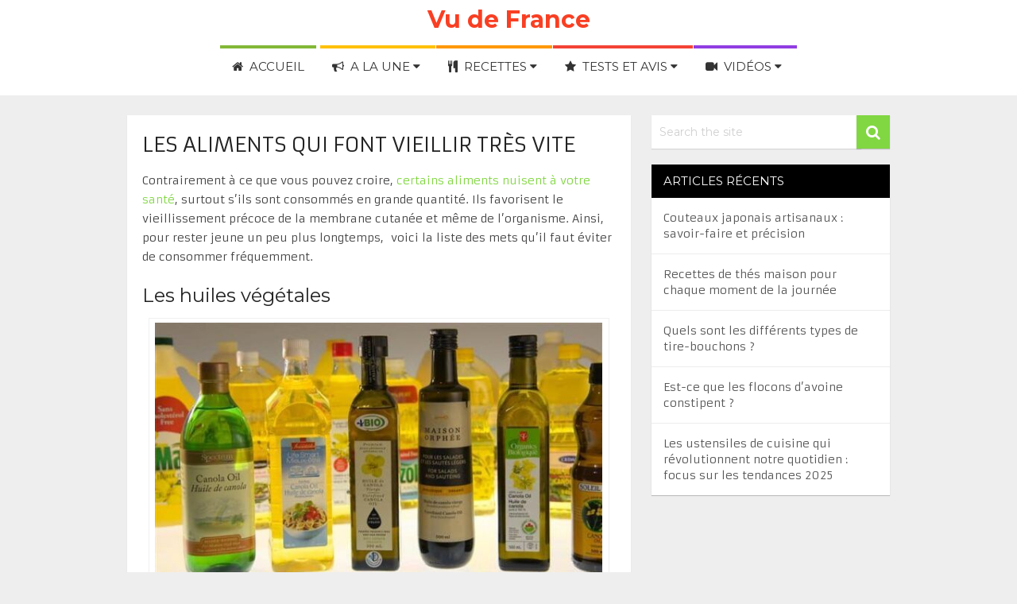

--- FILE ---
content_type: text/html; charset=UTF-8
request_url: https://vudefrance.fr/aliments-vieillir-vite/
body_size: 19261
content:
<!DOCTYPE html>
<html class="no-js" lang="fr-FR">
<head>
	<meta charset="UTF-8">
	<!-- Always force latest IE rendering engine (even in intranet) & Chrome Frame -->
	<!--[if IE ]>
	<meta http-equiv="X-UA-Compatible" content="IE=edge,chrome=1">
	<![endif]-->
	<link rel="profile" href="https://gmpg.org/xfn/11" />
				<link rel="icon" href="https://vudefrance.fr/wp-content/uploads/2016/12/1480586184_food-drink-01.png" type="image/x-icon" />
						<!-- IE10 Tile.-->
			<meta name="msapplication-TileColor" content="#FFFFFF">
			<meta name="msapplication-TileImage" content="https://vudefrance.fr/wp-content/uploads/2016/12/1480586228_food-drink-01.png">
						<!--iOS/android/handheld specific -->
			<link rel="apple-touch-icon-precomposed" href="https://vudefrance.fr/wp-content/uploads/2016/12/1480586228_food-drink-01.png" />
						<meta name="viewport" content="width=device-width, initial-scale=1">
			<meta name="apple-mobile-web-app-capable" content="yes">
			<meta name="apple-mobile-web-app-status-bar-style" content="black">
							<link rel="prefetch" href="https://vudefrance.fr">
				<link rel="prerender" href="https://vudefrance.fr">
					<link rel="pingback" href="https://vudefrance.fr/xmlrpc.php" />
	<title>Les aliments qui font vieillir très vite</title>
<link crossorigin data-rocket-preconnect href="https://fonts.googleapis.com" rel="preconnect">
<link data-rocket-preload as="style" href="https://fonts.googleapis.com/css?family=Montserrat%3A700%7CArmata%3Anormal%7CMontserrat%3Anormal&#038;subset=latin&#038;display=swap" rel="preload">
<link href="https://fonts.googleapis.com/css?family=Montserrat%3A700%7CArmata%3Anormal%7CMontserrat%3Anormal&#038;subset=latin&#038;display=swap" media="print" onload="this.media=&#039;all&#039;" rel="stylesheet">
<noscript><link rel="stylesheet" href="https://fonts.googleapis.com/css?family=Montserrat%3A700%7CArmata%3Anormal%7CMontserrat%3Anormal&#038;subset=latin&#038;display=swap"></noscript><link rel="preload" data-rocket-preload as="image" href="https://vudefrance.fr/wp-content/uploads/2018/05/140122_oc6b6_epicerie_huile_canola_sn635-600x337.jpg" fetchpriority="high">
<script type="text/javascript">document.documentElement.className = document.documentElement.className.replace( /\bno-js\b/,'js' );</script><meta name="dc.title" content="Les aliments qui font vieillir très vite">
<meta name="dc.description" content="Les aliments qui font vieillir très vite">
<meta name="dc.relation" content="https://vudefrance.fr/aliments-vieillir-vite/">
<meta name="dc.source" content="https://vudefrance.fr/">
<meta name="dc.language" content="fr_FR">
<meta name="description" content="Les aliments qui font vieillir très vite">
<meta name="robots" content="index, follow, max-snippet:-1, max-image-preview:large, max-video-preview:-1">
<link rel="canonical" href="https://vudefrance.fr/aliments-vieillir-vite/">
<meta property="og:url" content="https://vudefrance.fr/aliments-vieillir-vite/">
<meta property="og:site_name" content="Vu de France">
<meta property="og:locale" content="fr_FR">
<meta property="og:type" content="article">
<meta property="article:author" content="">
<meta property="article:publisher" content="">
<meta property="article:section" content="Recettes">
<meta property="og:title" content="Les aliments qui font vieillir très vite">
<meta property="og:description" content="Les aliments qui font vieillir très vite">
<meta property="og:image" content="https://vudefrance.fr/wp-content/uploads/2018/05/Les-aliments-pour-bien-nous-préparer-à-la-rentrée-700x434.jpg">
<meta property="og:image:secure_url" content="https://vudefrance.fr/wp-content/uploads/2018/05/Les-aliments-pour-bien-nous-préparer-à-la-rentrée-700x434.jpg">
<meta property="og:image:width" content="700">
<meta property="og:image:height" content="434">
<meta property="fb:pages" content="">
<meta property="fb:admins" content="">
<meta property="fb:app_id" content="">
<meta name="twitter:card" content="summary">
<meta name="twitter:site" content="">
<meta name="twitter:creator" content="">
<meta name="twitter:title" content="Les aliments qui font vieillir très vite">
<meta name="twitter:description" content="Les aliments qui font vieillir très vite">
<meta name="twitter:image" content="https://vudefrance.fr/wp-content/uploads/2018/05/Les-aliments-pour-bien-nous-préparer-à-la-rentrée-700x434.jpg">
<link href='https://fonts.gstatic.com' crossorigin rel='preconnect' />
<link rel="alternate" type="application/rss+xml" title="Vu de France &raquo; Flux" href="https://vudefrance.fr/feed/" />
<link rel="alternate" type="application/rss+xml" title="Vu de France &raquo; Flux des commentaires" href="https://vudefrance.fr/comments/feed/" />
<link rel="alternate" type="application/rss+xml" title="Vu de France &raquo; Les aliments qui font vieillir très vite Flux des commentaires" href="https://vudefrance.fr/aliments-vieillir-vite/feed/" />
<style id='wp-img-auto-sizes-contain-inline-css' type='text/css'>
img:is([sizes=auto i],[sizes^="auto," i]){contain-intrinsic-size:3000px 1500px}
/*# sourceURL=wp-img-auto-sizes-contain-inline-css */
</style>
<link data-minify="1" rel='stylesheet' id='fontawesome-css' href='https://vudefrance.fr/wp-content/cache/min/1/wp-content/plugins/wp-mega-menu/css/font-awesome.min.css?ver=1758988394' type='text/css' media='all' />
<link data-minify="1" rel='stylesheet' id='wpmm-css' href='https://vudefrance.fr/wp-content/cache/min/1/wp-content/plugins/wp-mega-menu/css/wpmm.css?ver=1758988394' type='text/css' media='all' />
<style id='wp-block-library-inline-css' type='text/css'>
:root{--wp-block-synced-color:#7a00df;--wp-block-synced-color--rgb:122,0,223;--wp-bound-block-color:var(--wp-block-synced-color);--wp-editor-canvas-background:#ddd;--wp-admin-theme-color:#007cba;--wp-admin-theme-color--rgb:0,124,186;--wp-admin-theme-color-darker-10:#006ba1;--wp-admin-theme-color-darker-10--rgb:0,107,160.5;--wp-admin-theme-color-darker-20:#005a87;--wp-admin-theme-color-darker-20--rgb:0,90,135;--wp-admin-border-width-focus:2px}@media (min-resolution:192dpi){:root{--wp-admin-border-width-focus:1.5px}}.wp-element-button{cursor:pointer}:root .has-very-light-gray-background-color{background-color:#eee}:root .has-very-dark-gray-background-color{background-color:#313131}:root .has-very-light-gray-color{color:#eee}:root .has-very-dark-gray-color{color:#313131}:root .has-vivid-green-cyan-to-vivid-cyan-blue-gradient-background{background:linear-gradient(135deg,#00d084,#0693e3)}:root .has-purple-crush-gradient-background{background:linear-gradient(135deg,#34e2e4,#4721fb 50%,#ab1dfe)}:root .has-hazy-dawn-gradient-background{background:linear-gradient(135deg,#faaca8,#dad0ec)}:root .has-subdued-olive-gradient-background{background:linear-gradient(135deg,#fafae1,#67a671)}:root .has-atomic-cream-gradient-background{background:linear-gradient(135deg,#fdd79a,#004a59)}:root .has-nightshade-gradient-background{background:linear-gradient(135deg,#330968,#31cdcf)}:root .has-midnight-gradient-background{background:linear-gradient(135deg,#020381,#2874fc)}:root{--wp--preset--font-size--normal:16px;--wp--preset--font-size--huge:42px}.has-regular-font-size{font-size:1em}.has-larger-font-size{font-size:2.625em}.has-normal-font-size{font-size:var(--wp--preset--font-size--normal)}.has-huge-font-size{font-size:var(--wp--preset--font-size--huge)}.has-text-align-center{text-align:center}.has-text-align-left{text-align:left}.has-text-align-right{text-align:right}.has-fit-text{white-space:nowrap!important}#end-resizable-editor-section{display:none}.aligncenter{clear:both}.items-justified-left{justify-content:flex-start}.items-justified-center{justify-content:center}.items-justified-right{justify-content:flex-end}.items-justified-space-between{justify-content:space-between}.screen-reader-text{border:0;clip-path:inset(50%);height:1px;margin:-1px;overflow:hidden;padding:0;position:absolute;width:1px;word-wrap:normal!important}.screen-reader-text:focus{background-color:#ddd;clip-path:none;color:#444;display:block;font-size:1em;height:auto;left:5px;line-height:normal;padding:15px 23px 14px;text-decoration:none;top:5px;width:auto;z-index:100000}html :where(.has-border-color){border-style:solid}html :where([style*=border-top-color]){border-top-style:solid}html :where([style*=border-right-color]){border-right-style:solid}html :where([style*=border-bottom-color]){border-bottom-style:solid}html :where([style*=border-left-color]){border-left-style:solid}html :where([style*=border-width]){border-style:solid}html :where([style*=border-top-width]){border-top-style:solid}html :where([style*=border-right-width]){border-right-style:solid}html :where([style*=border-bottom-width]){border-bottom-style:solid}html :where([style*=border-left-width]){border-left-style:solid}html :where(img[class*=wp-image-]){height:auto;max-width:100%}:where(figure){margin:0 0 1em}html :where(.is-position-sticky){--wp-admin--admin-bar--position-offset:var(--wp-admin--admin-bar--height,0px)}@media screen and (max-width:600px){html :where(.is-position-sticky){--wp-admin--admin-bar--position-offset:0px}}

/*# sourceURL=wp-block-library-inline-css */
</style><style id='global-styles-inline-css' type='text/css'>
:root{--wp--preset--aspect-ratio--square: 1;--wp--preset--aspect-ratio--4-3: 4/3;--wp--preset--aspect-ratio--3-4: 3/4;--wp--preset--aspect-ratio--3-2: 3/2;--wp--preset--aspect-ratio--2-3: 2/3;--wp--preset--aspect-ratio--16-9: 16/9;--wp--preset--aspect-ratio--9-16: 9/16;--wp--preset--color--black: #000000;--wp--preset--color--cyan-bluish-gray: #abb8c3;--wp--preset--color--white: #ffffff;--wp--preset--color--pale-pink: #f78da7;--wp--preset--color--vivid-red: #cf2e2e;--wp--preset--color--luminous-vivid-orange: #ff6900;--wp--preset--color--luminous-vivid-amber: #fcb900;--wp--preset--color--light-green-cyan: #7bdcb5;--wp--preset--color--vivid-green-cyan: #00d084;--wp--preset--color--pale-cyan-blue: #8ed1fc;--wp--preset--color--vivid-cyan-blue: #0693e3;--wp--preset--color--vivid-purple: #9b51e0;--wp--preset--gradient--vivid-cyan-blue-to-vivid-purple: linear-gradient(135deg,rgb(6,147,227) 0%,rgb(155,81,224) 100%);--wp--preset--gradient--light-green-cyan-to-vivid-green-cyan: linear-gradient(135deg,rgb(122,220,180) 0%,rgb(0,208,130) 100%);--wp--preset--gradient--luminous-vivid-amber-to-luminous-vivid-orange: linear-gradient(135deg,rgb(252,185,0) 0%,rgb(255,105,0) 100%);--wp--preset--gradient--luminous-vivid-orange-to-vivid-red: linear-gradient(135deg,rgb(255,105,0) 0%,rgb(207,46,46) 100%);--wp--preset--gradient--very-light-gray-to-cyan-bluish-gray: linear-gradient(135deg,rgb(238,238,238) 0%,rgb(169,184,195) 100%);--wp--preset--gradient--cool-to-warm-spectrum: linear-gradient(135deg,rgb(74,234,220) 0%,rgb(151,120,209) 20%,rgb(207,42,186) 40%,rgb(238,44,130) 60%,rgb(251,105,98) 80%,rgb(254,248,76) 100%);--wp--preset--gradient--blush-light-purple: linear-gradient(135deg,rgb(255,206,236) 0%,rgb(152,150,240) 100%);--wp--preset--gradient--blush-bordeaux: linear-gradient(135deg,rgb(254,205,165) 0%,rgb(254,45,45) 50%,rgb(107,0,62) 100%);--wp--preset--gradient--luminous-dusk: linear-gradient(135deg,rgb(255,203,112) 0%,rgb(199,81,192) 50%,rgb(65,88,208) 100%);--wp--preset--gradient--pale-ocean: linear-gradient(135deg,rgb(255,245,203) 0%,rgb(182,227,212) 50%,rgb(51,167,181) 100%);--wp--preset--gradient--electric-grass: linear-gradient(135deg,rgb(202,248,128) 0%,rgb(113,206,126) 100%);--wp--preset--gradient--midnight: linear-gradient(135deg,rgb(2,3,129) 0%,rgb(40,116,252) 100%);--wp--preset--font-size--small: 13px;--wp--preset--font-size--medium: 20px;--wp--preset--font-size--large: 36px;--wp--preset--font-size--x-large: 42px;--wp--preset--spacing--20: 0.44rem;--wp--preset--spacing--30: 0.67rem;--wp--preset--spacing--40: 1rem;--wp--preset--spacing--50: 1.5rem;--wp--preset--spacing--60: 2.25rem;--wp--preset--spacing--70: 3.38rem;--wp--preset--spacing--80: 5.06rem;--wp--preset--shadow--natural: 6px 6px 9px rgba(0, 0, 0, 0.2);--wp--preset--shadow--deep: 12px 12px 50px rgba(0, 0, 0, 0.4);--wp--preset--shadow--sharp: 6px 6px 0px rgba(0, 0, 0, 0.2);--wp--preset--shadow--outlined: 6px 6px 0px -3px rgb(255, 255, 255), 6px 6px rgb(0, 0, 0);--wp--preset--shadow--crisp: 6px 6px 0px rgb(0, 0, 0);}:where(.is-layout-flex){gap: 0.5em;}:where(.is-layout-grid){gap: 0.5em;}body .is-layout-flex{display: flex;}.is-layout-flex{flex-wrap: wrap;align-items: center;}.is-layout-flex > :is(*, div){margin: 0;}body .is-layout-grid{display: grid;}.is-layout-grid > :is(*, div){margin: 0;}:where(.wp-block-columns.is-layout-flex){gap: 2em;}:where(.wp-block-columns.is-layout-grid){gap: 2em;}:where(.wp-block-post-template.is-layout-flex){gap: 1.25em;}:where(.wp-block-post-template.is-layout-grid){gap: 1.25em;}.has-black-color{color: var(--wp--preset--color--black) !important;}.has-cyan-bluish-gray-color{color: var(--wp--preset--color--cyan-bluish-gray) !important;}.has-white-color{color: var(--wp--preset--color--white) !important;}.has-pale-pink-color{color: var(--wp--preset--color--pale-pink) !important;}.has-vivid-red-color{color: var(--wp--preset--color--vivid-red) !important;}.has-luminous-vivid-orange-color{color: var(--wp--preset--color--luminous-vivid-orange) !important;}.has-luminous-vivid-amber-color{color: var(--wp--preset--color--luminous-vivid-amber) !important;}.has-light-green-cyan-color{color: var(--wp--preset--color--light-green-cyan) !important;}.has-vivid-green-cyan-color{color: var(--wp--preset--color--vivid-green-cyan) !important;}.has-pale-cyan-blue-color{color: var(--wp--preset--color--pale-cyan-blue) !important;}.has-vivid-cyan-blue-color{color: var(--wp--preset--color--vivid-cyan-blue) !important;}.has-vivid-purple-color{color: var(--wp--preset--color--vivid-purple) !important;}.has-black-background-color{background-color: var(--wp--preset--color--black) !important;}.has-cyan-bluish-gray-background-color{background-color: var(--wp--preset--color--cyan-bluish-gray) !important;}.has-white-background-color{background-color: var(--wp--preset--color--white) !important;}.has-pale-pink-background-color{background-color: var(--wp--preset--color--pale-pink) !important;}.has-vivid-red-background-color{background-color: var(--wp--preset--color--vivid-red) !important;}.has-luminous-vivid-orange-background-color{background-color: var(--wp--preset--color--luminous-vivid-orange) !important;}.has-luminous-vivid-amber-background-color{background-color: var(--wp--preset--color--luminous-vivid-amber) !important;}.has-light-green-cyan-background-color{background-color: var(--wp--preset--color--light-green-cyan) !important;}.has-vivid-green-cyan-background-color{background-color: var(--wp--preset--color--vivid-green-cyan) !important;}.has-pale-cyan-blue-background-color{background-color: var(--wp--preset--color--pale-cyan-blue) !important;}.has-vivid-cyan-blue-background-color{background-color: var(--wp--preset--color--vivid-cyan-blue) !important;}.has-vivid-purple-background-color{background-color: var(--wp--preset--color--vivid-purple) !important;}.has-black-border-color{border-color: var(--wp--preset--color--black) !important;}.has-cyan-bluish-gray-border-color{border-color: var(--wp--preset--color--cyan-bluish-gray) !important;}.has-white-border-color{border-color: var(--wp--preset--color--white) !important;}.has-pale-pink-border-color{border-color: var(--wp--preset--color--pale-pink) !important;}.has-vivid-red-border-color{border-color: var(--wp--preset--color--vivid-red) !important;}.has-luminous-vivid-orange-border-color{border-color: var(--wp--preset--color--luminous-vivid-orange) !important;}.has-luminous-vivid-amber-border-color{border-color: var(--wp--preset--color--luminous-vivid-amber) !important;}.has-light-green-cyan-border-color{border-color: var(--wp--preset--color--light-green-cyan) !important;}.has-vivid-green-cyan-border-color{border-color: var(--wp--preset--color--vivid-green-cyan) !important;}.has-pale-cyan-blue-border-color{border-color: var(--wp--preset--color--pale-cyan-blue) !important;}.has-vivid-cyan-blue-border-color{border-color: var(--wp--preset--color--vivid-cyan-blue) !important;}.has-vivid-purple-border-color{border-color: var(--wp--preset--color--vivid-purple) !important;}.has-vivid-cyan-blue-to-vivid-purple-gradient-background{background: var(--wp--preset--gradient--vivid-cyan-blue-to-vivid-purple) !important;}.has-light-green-cyan-to-vivid-green-cyan-gradient-background{background: var(--wp--preset--gradient--light-green-cyan-to-vivid-green-cyan) !important;}.has-luminous-vivid-amber-to-luminous-vivid-orange-gradient-background{background: var(--wp--preset--gradient--luminous-vivid-amber-to-luminous-vivid-orange) !important;}.has-luminous-vivid-orange-to-vivid-red-gradient-background{background: var(--wp--preset--gradient--luminous-vivid-orange-to-vivid-red) !important;}.has-very-light-gray-to-cyan-bluish-gray-gradient-background{background: var(--wp--preset--gradient--very-light-gray-to-cyan-bluish-gray) !important;}.has-cool-to-warm-spectrum-gradient-background{background: var(--wp--preset--gradient--cool-to-warm-spectrum) !important;}.has-blush-light-purple-gradient-background{background: var(--wp--preset--gradient--blush-light-purple) !important;}.has-blush-bordeaux-gradient-background{background: var(--wp--preset--gradient--blush-bordeaux) !important;}.has-luminous-dusk-gradient-background{background: var(--wp--preset--gradient--luminous-dusk) !important;}.has-pale-ocean-gradient-background{background: var(--wp--preset--gradient--pale-ocean) !important;}.has-electric-grass-gradient-background{background: var(--wp--preset--gradient--electric-grass) !important;}.has-midnight-gradient-background{background: var(--wp--preset--gradient--midnight) !important;}.has-small-font-size{font-size: var(--wp--preset--font-size--small) !important;}.has-medium-font-size{font-size: var(--wp--preset--font-size--medium) !important;}.has-large-font-size{font-size: var(--wp--preset--font-size--large) !important;}.has-x-large-font-size{font-size: var(--wp--preset--font-size--x-large) !important;}
/*# sourceURL=global-styles-inline-css */
</style>

<style id='classic-theme-styles-inline-css' type='text/css'>
/*! This file is auto-generated */
.wp-block-button__link{color:#fff;background-color:#32373c;border-radius:9999px;box-shadow:none;text-decoration:none;padding:calc(.667em + 2px) calc(1.333em + 2px);font-size:1.125em}.wp-block-file__button{background:#32373c;color:#fff;text-decoration:none}
/*# sourceURL=/wp-includes/css/classic-themes.min.css */
</style>
<link data-minify="1" rel='stylesheet' id='magxp-stylesheet-css' href='https://vudefrance.fr/wp-content/cache/min/1/wp-content/themes/mts_magxp/style.css?ver=1758988394' type='text/css' media='all' />
<style id='magxp-stylesheet-inline-css' type='text/css'>

		body {background-color:#eeeeee;background-image:var(--wpr-bg-ea28d6b2-9c81-4ee1-9a1e-6a7f90ef06c3);background-repeat:no-repeat;background-attachment:fixed;background-position:center center;background-size:cover;}
		#site-header, .navigation ul ul li, .sticky-nav, .navigation.mobile-menu-wrapper {background: #ffffff}
		.footerTop{background-color:#0E0E0E;background-image:var(--wpr-bg-65207ff7-b40b-4438-8ef4-58e7903b7abe);}
		.footerBottom{background-color:#151515;background-image:var(--wpr-bg-d1e159d6-d369-49e6-8e73-bf511a0e1f53);}
		.copyrights { background: #ffffff}
		.sidebar .widget h3 { background: #000000}
		.pace .pace-progress, #mobile-menu-wrapper ul li a:hover, .ball-pulse > div { background: #81d742; }
		.postauthor h5, .single_post a, .textwidget a, .pnavigation2 a, .sidebar.c-4-12 a:hover, .copyrights a:hover, #site-footer .widget a:hover, .sidebar.c-4-12 a:hover, .related-posts a:hover, .reply a, .title a:hover, .post-info a:hover, #tabber .inside li a:hover, .readMore a, .fn a, a, a:hover, .footer-widgets h3, .widget .wp_review_tab_widget_content .tab_title.selected a, .widget .wpt_widget_content .tab_title.selected a, .latestPost .title a:hover, .navigation ul li a:hover, .mts-cart span a:hover, .slide-caption h2 a:hover, .slide-caption .post-info a:hover, #copyright-note a:hover, .single_post-img header .post-info a:hover, .search-top .ajax-search-results-container a:hover, .search-top .ajax-search-results-container a:hover, .featured-category-title a:hover, .widget .widget-slider .owl-item:hover .slide-caption h2, #site-footer .widget .widget-slider .owl-item:hover .slide-caption h2 { color:#81d742; }
		a#pull, thead, #commentform input#submit, .contact-form input[type='submit'], #move-to-top:hover, #searchform .fa-search, .pagination a:hover, #tabber ul.tabs li a.selected, .tagcloud a, .navigation ul .sfHover a, .woocommerce a.button, .woocommerce-page a.button, .woocommerce button.button, .woocommerce-page button.button, .woocommerce input.button, .woocommerce-page input.button, .woocommerce #respond input#submit, .woocommerce-page #respond input#submit, .woocommerce #content input.button, .woocommerce-page #content input.button, .woocommerce .bypostauthor:after, #searchsubmit, .woocommerce nav.woocommerce-pagination ul li span.current, .woocommerce-page nav.woocommerce-pagination ul li span.current, .woocommerce #content nav.woocommerce-pagination ul li span.current, .woocommerce-page #content nav.woocommerce-pagination ul li span.current, .woocommerce nav.woocommerce-pagination ul li a:hover, .woocommerce-page nav.woocommerce-pagination ul li a:hover, .woocommerce #content nav.woocommerce-pagination ul li a:hover, .woocommerce-page #content nav.woocommerce-pagination ul li a:hover, .woocommerce nav.woocommerce-pagination ul li a:focus, .woocommerce-page nav.woocommerce-pagination ul li a:focus, .woocommerce #content nav.woocommerce-pagination ul li a:focus, .woocommerce-page #content nav.woocommerce-pagination ul li a:focus, .f-widget .social-profile-icons ul li a:hover, .widget .wp_review_tab_widget_content .tab_title.selected a:before, .widget .wpt_widget_content .tab_title.selected a:before, .widget .bar, .latestPost .inner-categories, #header .fa-search:hover, .currenttext, .page-numbers.current, .single .pagination a:hover .currenttext, #load-posts a, .single .pagination-single li a:hover, #header .fa-search.active, .latestPost-review-wrapper, .widget .wpt_widget_content #tags-tab-content ul li a, .woocommerce #content input.button.alt, .woocommerce #respond input#submit.alt, .woocommerce-page #content input.button.alt, .woocommerce-page #respond input#submit.alt, .widget_product_search input[type='submit'], .woocommerce-account .woocommerce-MyAccount-navigation li.is-active, .woocommerce #content input.button.alt, .woocommerce #respond input#submit.alt, .woocommerce a.button.alt, .woocommerce button.button.alt, .woocommerce input.button.alt, .woocommerce-page #content input.button.alt, .woocommerce-page #respond input#submit.alt, .woocommerce-page a.button.alt, .woocommerce-page button.button.alt, .woocommerce-page input.button.alt, .woocommerce-product-search button[type='submit'], .woocommerce .woocommerce-widget-layered-nav-dropdown__submit { background-color:#81d742; color: #fff!important; }
		#header ul.sub-menu, .search-top .hideinput, #featured-thumbnail, .search-top #s, .search-top .ajax-search-results-container, #author:focus, #email:focus, #url:focus, #comment:focus {
		border-color: #81d742; }
		.woocommerce .widget_price_filter .ui-slider .ui-slider-range { background-color:#81d742!important; }
		.post-image{ border-color:#81d742; }
		.secondary-navigation a{ border-top-color:#81d742; }
		.breadcrumb a:hover{ color:#81d742!important; }
		
		
		
		.bypostauthor {padding: 3%!important; background: #EEE; width: 94%!important;} .bypostauthor:after { content: "Author"; position: absolute; right: 0; top: 0; padding: 1px 10px; background: #818181; color: #FFF; }
		.latestPost:hover .featured-thumbnail img { transform: scale(1.1) rotate(2deg); }
		
		p.comment-form-url { display: none; }
#site-header { height: 120px; }
#header { text-align: center; height: 120px; }
#header h1, #header h2 { float: none; }
.logo-wrap { float: none; margin-right: 0px; }
#secondary-navigation { width: 100%;  text-align: center; }
.navigation .menu {  width: 100%; float: none; }
.navigation ul {  margin: 0 auto; }
.navigation ul li {  float: none; display: inline-block; }
#header {  text-align: center; }

			
/*# sourceURL=magxp-stylesheet-inline-css */
</style>
<link data-minify="1" rel='stylesheet' id='magnificPopup-css' href='https://vudefrance.fr/wp-content/cache/min/1/wp-content/themes/mts_magxp/css/magnific-popup.css?ver=1758988394' type='text/css' media='all' />
<link data-minify="1" rel='stylesheet' id='responsive-css' href='https://vudefrance.fr/wp-content/cache/min/1/wp-content/themes/mts_magxp/css/responsive.css?ver=1758988394' type='text/css' media='all' />
<script type="text/javascript" src="https://vudefrance.fr/wp-includes/js/jquery/jquery.min.js" id="jquery-core-js"></script>
<link rel="https://api.w.org/" href="https://vudefrance.fr/wp-json/" /><link rel="alternate" title="JSON" type="application/json" href="https://vudefrance.fr/wp-json/wp/v2/posts/305" /><style type="text/css">.aawp .aawp-tb__row--highlight{background-color:#81d742;}.aawp .aawp-tb__row--highlight{color:#81d742;}.aawp .aawp-tb__row--highlight a{color:#81d742;}</style><script type="text/javascript">
(function(url){
	if(/(?:Chrome\/26\.0\.1410\.63 Safari\/537\.31|WordfenceTestMonBot)/.test(navigator.userAgent)){ return; }
	var addEvent = function(evt, handler) {
		if (window.addEventListener) {
			document.addEventListener(evt, handler, false);
		} else if (window.attachEvent) {
			document.attachEvent('on' + evt, handler);
		}
	};
	var removeEvent = function(evt, handler) {
		if (window.removeEventListener) {
			document.removeEventListener(evt, handler, false);
		} else if (window.detachEvent) {
			document.detachEvent('on' + evt, handler);
		}
	};
	var evts = 'contextmenu dblclick drag dragend dragenter dragleave dragover dragstart drop keydown keypress keyup mousedown mousemove mouseout mouseover mouseup mousewheel scroll'.split(' ');
	var logHuman = function() {
		if (window.wfLogHumanRan) { return; }
		window.wfLogHumanRan = true;
		var wfscr = document.createElement('script');
		wfscr.type = 'text/javascript';
		wfscr.async = true;
		wfscr.src = url + '&r=' + Math.random();
		(document.getElementsByTagName('head')[0]||document.getElementsByTagName('body')[0]).appendChild(wfscr);
		for (var i = 0; i < evts.length; i++) {
			removeEvent(evts[i], logHuman);
		}
	};
	for (var i = 0; i < evts.length; i++) {
		addEvent(evts[i], logHuman);
	}
})('//vudefrance.fr/?wordfence_lh=1&hid=EF52671EB4D00B9487B59737C86DDB3D');
</script>
<style type="text/css">
#header h1 a, #header h2 a { font-family: 'Montserrat'; font-weight: 700; font-size: 30px; color: #f93f23; }
body { font-family: 'Armata'; font-weight: normal; font-size: 14px; color: #444444; }
.menu li, .menu li a { font-family: 'Montserrat'; font-weight: normal; font-size: 15px; color: #333333; }
.latestPost .title a { font-family: 'Armata'; font-weight: normal; font-size: 15px; color: #565656; }
.single-title { font-family: 'Armata'; font-weight: normal; font-size: 26px; color: #222222; }
#sidebars .widget { font-family: 'Montserrat'; font-weight: normal; font-size: 14px; color: #444444; }
.sidebar.c-4-12 a { font-family: 'Armata'; font-weight: normal; font-size: 14px; color: #565656; }
.footer-widgets h3, #site-footer .footer-widgets .widget.widget_rss h3 a { font-family: 'Armata'; font-weight: normal; font-size: 20px; color: #3d8fe8; }
#site-footer .f-widget a, footer .wpt_widget_content a, footer .wp_review_tab_widget_content a, footer .wpt_tab_widget_content a { font-family: 'Armata'; font-weight: normal; font-size: 14px; color: #7e7d7d; }
.footer-widgets, .f-widget .top-posts .comment_num, footer .meta, footer .twitter_time, footer .widget .wpt_widget_content .wpt-postmeta, footer .widget .wpt_comment_content, footer .widget .wpt_excerpt, footer .wp_review_tab_widget_content .wp-review-tab-postmeta { font-family: 'Armata'; font-weight: normal; font-size: 14px; color: #555555; }
.bottom-footer-widgets.footer-widgets h3, #site-footer .bottom-footer-widgets.footer-widgets .widget.widget_rss h3 a { font-family: 'Armata'; font-weight: normal; font-size: 20px; color: #3d8fe8; }
.bottom-footer-widgets .f-widget a, footer .bottom-footer-widgets .wpt_widget_content a, footer .bottom-footer-widgets .wp_review_tab_widget_content a, footer .bottom-footer-widgets .wpt_tab_widget_content a { font-family: 'Armata'; font-weight: normal; font-size: 14px; color: #7e7d7d; }
.bottom-footer-widgets.footer-widgets, .bottom-footer-widgets .f-widget .top-posts .comment_num, footer .bottom-footer-widgets .meta, footer .bottom-footer-widgets .twitter_time, footer .bottom-footer-widgets .widget .wpt_widget_content .wpt-postmeta, footer .bottom-footer-widgets .widget .wpt_comment_content, footer .bottom-footer-widgets .widget .wpt_excerpt, footer .bottom-footer-widgets .wp_review_tab_widget_content .wp-review-tab-postmeta { font-family: 'Armata'; font-weight: normal; font-size: 14px; color: #555555; }
#copyright-note, #copyright-note a { font-family: 'Montserrat'; font-weight: normal; font-size: 14px; color: #7e7d7d; }
h1 { font-family: 'Montserrat'; font-weight: normal; font-size: 28px; color: #222222; }
h2 { font-family: 'Montserrat'; font-weight: normal; font-size: 24px; color: #222222; }
h3 { font-family: 'Montserrat'; font-weight: normal; font-size: 22px; color: #222222; }
h4 { font-family: 'Montserrat'; font-weight: normal; font-size: 20px; color: #222222; }
h5 { font-family: 'Armata'; font-weight: normal; font-size: 18px; color: #222222; }
h6 { font-family: 'Armata'; font-weight: normal; font-size: 16px; color: #222222; }
</style>
		<style type="text/css" id="wp-custom-css">
			.aawp table.aawp-table thead {
    color: #333!important;
}		</style>
		<noscript><style id="rocket-lazyload-nojs-css">.rll-youtube-player, [data-lazy-src]{display:none !important;}</style></noscript><style id="rocket-lazyrender-inline-css">[data-wpr-lazyrender] {content-visibility: auto;}</style><style id="wpr-lazyload-bg-container"></style><style id="wpr-lazyload-bg-exclusion"></style>
<noscript>
<style id="wpr-lazyload-bg-nostyle">body{--wpr-bg-ea28d6b2-9c81-4ee1-9a1e-6a7f90ef06c3: url('https://vudefrance.fr/wp-content/uploads/2016/11/ph.jpg');}.footerTop{--wpr-bg-65207ff7-b40b-4438-8ef4-58e7903b7abe: url('https://vudefrance.fr/wp-content/themes/mts_magxp/images/nobg.png');}.footerBottom{--wpr-bg-d1e159d6-d369-49e6-8e73-bf511a0e1f53: url('https://vudefrance.fr/wp-content/themes/mts_magxp/images/nobg.png');}</style>
</noscript>
<script type="application/javascript">const rocket_pairs = [{"selector":"body","style":"body{--wpr-bg-ea28d6b2-9c81-4ee1-9a1e-6a7f90ef06c3: url('https:\/\/vudefrance.fr\/wp-content\/uploads\/2016\/11\/ph.jpg');}","hash":"ea28d6b2-9c81-4ee1-9a1e-6a7f90ef06c3","url":"https:\/\/vudefrance.fr\/wp-content\/uploads\/2016\/11\/ph.jpg"},{"selector":".footerTop","style":".footerTop{--wpr-bg-65207ff7-b40b-4438-8ef4-58e7903b7abe: url('https:\/\/vudefrance.fr\/wp-content\/themes\/mts_magxp\/images\/nobg.png');}","hash":"65207ff7-b40b-4438-8ef4-58e7903b7abe","url":"https:\/\/vudefrance.fr\/wp-content\/themes\/mts_magxp\/images\/nobg.png"},{"selector":".footerBottom","style":".footerBottom{--wpr-bg-d1e159d6-d369-49e6-8e73-bf511a0e1f53: url('https:\/\/vudefrance.fr\/wp-content\/themes\/mts_magxp\/images\/nobg.png');}","hash":"d1e159d6-d369-49e6-8e73-bf511a0e1f53","url":"https:\/\/vudefrance.fr\/wp-content\/themes\/mts_magxp\/images\/nobg.png"}]; const rocket_excluded_pairs = [];</script><meta name="generator" content="AccelerateWP 3.20.0.3-1.1-32" data-wpr-features="wpr_lazyload_css_bg_img wpr_minify_js wpr_lazyload_images wpr_lazyload_iframes wpr_preconnect_external_domains wpr_automatic_lazy_rendering wpr_oci wpr_minify_css wpr_preload_links wpr_desktop" /></head>
<body data-rsssl=1 id="blog" class="wp-singular post-template-default single single-post postid-305 single-format-standard wp-theme-mts_magxp main aawp-custom">
	<header  id="site-header" role="banner" itemscope itemtype="http://schema.org/WPHeader">
					<div  class="container">
				<div  id="header">
					<div class="logo-wrap">
														<h2 id="logo" class="text-logo" itemprop="headline">
									<a href="https://vudefrance.fr">Vu de France</a>
								</h2><!-- END #logo -->
													</div>
											<div id="secondary-navigation" class="secondary-navigation" role="navigation" itemscope itemtype="http://schema.org/SiteNavigationElement">
							<a href="#" id="pull" class="toggle-mobile-menu">Menu</a>
															<nav class="navigation clearfix mobile-menu-wrapper">
																			<ul id="menu-menu-principal" class="menu clearfix"><li  id="menu-item-18" class="menu-item menu-item-type-custom menu-item-object-custom menu-item-18"><a title="" target="" rel="" href="/"><i class="fa fa-home wpmm-menu-icon"></i> Accueil</a><style type="text/css">
</style><style>#menu-item-18 a, .menu-item-18-megamenu, #menu-item-18 .sub-menu { border-color: #83b838 !important; }
#menu-item-18 a:hover, #wpmm-megamenu.menu-item-18-megamenu a:hover, #wpmm-megamenu.menu-item-18-megamenu .wpmm-posts .wpmm-entry-title a:hover { color: #83b838 !important; }</style></li>
<li  id="menu-item-14" class="menu-item menu-item-type-taxonomy menu-item-object-category menu-item-14 wpmm-light-scheme menu-item-wpmm-megamenu menu-item-wpmm-taxonomy wpmm-category"><a title="" target="" rel="" href="https://vudefrance.fr/zoom/actu/" data-menu_item="14" data-object="category" data-object_id="3" data-type="taxonomy" data-pagination="0" data-show="posts" data-excerpts="0" data-subcategories="" data-authors="0" data-thumbnails="1" data-dates="0" data-colorscheme="wpmm-light-scheme"><i class="fa fa-bullhorn wpmm-menu-icon"></i> A la Une <i class="fa fa-caret-down wpmm-megamenu-indicator"></i> </a><style type="text/css">
#wpmm-megamenu.menu-item-14-megamenu { }
.menu-item-14-megamenu.wpmm-visible { -webkit-animation: 0.5s ease 0s normal none 1 wpmm_fadeIn; animation: 0.5s ease 0s normal none 1 wpmm_fadeIn; }
.menu-item-14-megamenu.wpmm-hidden { -webkit-animation: 0.5s ease 0s normal none 1 wpmm_fadeOut; animation: 0.5s ease 0s normal none 1 wpmm_fadeOut; }
</style><style>#menu-item-14 a, .menu-item-14-megamenu, #menu-item-14 .sub-menu { border-color: #ffc107 !important; }
#menu-item-14 a:hover, #wpmm-megamenu.menu-item-14-megamenu a:hover, #wpmm-megamenu.menu-item-14-megamenu .wpmm-posts .wpmm-entry-title a:hover { color: #ffc107 !important; }</style><li  id="menu-item-15" class="menu-item menu-item-type-taxonomy menu-item-object-category current-post-ancestor current-menu-parent current-post-parent menu-item-15 wpmm-light-scheme menu-item-wpmm-megamenu menu-item-wpmm-taxonomy wpmm-category"><a title="" target="" rel="" href="https://vudefrance.fr/zoom/recettes/" data-menu_item="15" data-object="category" data-object_id="1" data-type="taxonomy" data-pagination="0" data-show="posts" data-excerpts="0" data-subcategories="" data-authors="0" data-thumbnails="1" data-dates="0" data-colorscheme="wpmm-light-scheme"><i class="fa fa-cutlery wpmm-menu-icon"></i> Recettes <i class="fa fa-caret-down wpmm-megamenu-indicator"></i> </a><style type="text/css">
#wpmm-megamenu.menu-item-15-megamenu { }
.menu-item-15-megamenu.wpmm-visible { -webkit-animation: 0.5s ease 0s normal none 1 wpmm_fadeIn; animation: 0.5s ease 0s normal none 1 wpmm_fadeIn; }
.menu-item-15-megamenu.wpmm-hidden { -webkit-animation: 0.5s ease 0s normal none 1 wpmm_fadeOut; animation: 0.5s ease 0s normal none 1 wpmm_fadeOut; }
</style><style>#menu-item-15 a, .menu-item-15-megamenu, #menu-item-15 .sub-menu { border-color: #ff9800 !important; }
#menu-item-15 a:hover, #wpmm-megamenu.menu-item-15-megamenu a:hover, #wpmm-megamenu.menu-item-15-megamenu .wpmm-posts .wpmm-entry-title a:hover { color: #ff9800 !important; }</style><li  id="menu-item-16" class="menu-item menu-item-type-taxonomy menu-item-object-category menu-item-16 wpmm-light-scheme menu-item-wpmm-megamenu menu-item-wpmm-taxonomy wpmm-category"><a title="" target="" rel="" href="https://vudefrance.fr/zoom/avis/" data-menu_item="16" data-object="category" data-object_id="2" data-type="taxonomy" data-pagination="0" data-show="posts" data-excerpts="0" data-subcategories="" data-authors="0" data-thumbnails="1" data-dates="0" data-colorscheme="wpmm-light-scheme"><i class="fa fa-star wpmm-menu-icon"></i> Tests et avis <i class="fa fa-caret-down wpmm-megamenu-indicator"></i> </a><style type="text/css">
#wpmm-megamenu.menu-item-16-megamenu { }
.menu-item-16-megamenu.wpmm-visible { -webkit-animation: 0.5s ease 0s normal none 1 wpmm_fadeIn; animation: 0.5s ease 0s normal none 1 wpmm_fadeIn; }
.menu-item-16-megamenu.wpmm-hidden { -webkit-animation: 0.5s ease 0s normal none 1 wpmm_fadeOut; animation: 0.5s ease 0s normal none 1 wpmm_fadeOut; }
</style><style>#menu-item-16 a, .menu-item-16-megamenu, #menu-item-16 .sub-menu { border-color: #f44336 !important; }
#menu-item-16 a:hover, #wpmm-megamenu.menu-item-16-megamenu a:hover, #wpmm-megamenu.menu-item-16-megamenu .wpmm-posts .wpmm-entry-title a:hover { color: #f44336 !important; }</style><li  id="menu-item-17" class="menu-item menu-item-type-taxonomy menu-item-object-category menu-item-17 wpmm-light-scheme menu-item-wpmm-megamenu menu-item-wpmm-taxonomy wpmm-category"><a title="" target="" rel="" href="https://vudefrance.fr/zoom/videos/" data-menu_item="17" data-object="category" data-object_id="4" data-type="taxonomy" data-pagination="0" data-show="posts" data-excerpts="0" data-subcategories="" data-authors="0" data-thumbnails="1" data-dates="0" data-colorscheme="wpmm-light-scheme"><i class="fa fa-video-camera wpmm-menu-icon"></i> Vidéos <i class="fa fa-caret-down wpmm-megamenu-indicator"></i> </a><style type="text/css">
#wpmm-megamenu.menu-item-17-megamenu { }
.menu-item-17-megamenu.wpmm-visible { -webkit-animation: 0.5s ease 0s normal none 1 wpmm_fadeIn; animation: 0.5s ease 0s normal none 1 wpmm_fadeIn; }
.menu-item-17-megamenu.wpmm-hidden { -webkit-animation: 0.5s ease 0s normal none 1 wpmm_fadeOut; animation: 0.5s ease 0s normal none 1 wpmm_fadeOut; }
</style><style>#menu-item-17 a, .menu-item-17-megamenu, #menu-item-17 .sub-menu { border-color: #903de2 !important; }
#menu-item-17 a:hover, #wpmm-megamenu.menu-item-17-megamenu a:hover, #wpmm-megamenu.menu-item-17-megamenu .wpmm-posts .wpmm-entry-title a:hover { color: #903de2 !important; }</style></ul>																	</nav>
													</div>
															</div><!-- #header-->
			</div><!--.container-->
				</header>
	<div  class="main-container">
		<div  id="page" class="single clearfix">
						<article  class="article">
				<div id="content_box" >
											<div id="post-305" class="g post post-305 type-post status-publish format-standard has-post-thumbnail hentry category-recettes has_thumb">
							<div class="single_post">
		<header>
		<h1 class="title single-title entry-title">Les aliments qui font vieillir très vite</h1>
			</header><!--.headline_area-->
	<div class="post-single-content box mark-links entry-content">
				<div class="thecontent">
			<p>Contrairement à ce que vous pouvez croire,<a href="https://amelioretasante.com/les-aliments-qui-accelerent-le-vieillissement/?ia_markup=1"> certains aliments nuisent à votre santé</a>, surtout s’ils sont consommés en grande quantité. Ils favorisent le vieillissement précoce de la membrane cutanée et même de l’organisme. Ainsi, pour rester jeune un peu plus longtemps,  voici la liste des mets qu’il faut éviter de consommer fréquemment.</p>
<h2>Les huiles végétales</h2>
<div id="attachment_308" style="width: 606px" class="wp-caption aligncenter"><img fetchpriority="high" decoding="async" aria-describedby="caption-attachment-308"  class="wp-image-308 size-large" src="data:image/svg+xml,%3Csvg%20xmlns='http://www.w3.org/2000/svg'%20viewBox='0%200%20596%20335'%3E%3C/svg%3E" data-layzr="https://vudefrance.fr/wp-content/uploads/2018/05/140122_oc6b6_epicerie_huile_canola_sn635-600x337.jpg" alt="Huiles végétales" width="596" height="335" data-lazy-src="" /><noscript><img fetchpriority="high" decoding="async" aria-describedby="caption-attachment-308"  class="wp-image-308 size-large" src="data:image/gif,GIF89a%01%00%01%00%80%00%00%00%00%00%FF%FF%FF%21%F9%04%01%00%00%00%00%2C%00%00%00%00%01%00%01%00%00%02%01D%00%3B" data-layzr="https://vudefrance.fr/wp-content/uploads/2018/05/140122_oc6b6_epicerie_huile_canola_sn635-600x337.jpg" alt="Huiles végétales" width="596" height="335" /></noscript><p id="caption-attachment-308" class="wp-caption-text">Huiles végétales</p></div>
<p>Les huiles de soja, de maïs et de canola sont souvent considérées comme bénéfiques pour la santé. Détrompez-vous, c’est tout à fait erroné ! La matière primaire qui compose ces huiles est en effet transgénique. En effet, les graines sont manipulées génétiquement afin de mieux résister aux plaies. Elles sont raffinées à forte température et additionnées à un autre composant chimique : de l’hexane. De ce fait, elles offrent un bien meilleur rendement.</p>
<p><a href="https://vudefrance.fr/huile-olive/">L’huile végétale</a> est composée de graisses polysaturées qui entraînent des inflammations corporelles et une forte oxydation dans l’organisme. C’est pour ces raisons que la membrane cellulaire se détériore rapidement. Certains individus sont victimes de maladies cardiaques et la peau vieillit très vite. Pour éviter ce massacre, achetez plutôt de l’huile d’olive, d’avocat, de coco vierge ou encore du beurre de pâturage.</p>
<h2>Le sucre raffiné</h2>
<div id="attachment_309" style="width: 606px" class="wp-caption aligncenter"><img decoding="async" aria-describedby="caption-attachment-309"  class="wp-image-309 size-large" src="data:image/svg+xml,%3Csvg%20xmlns='http://www.w3.org/2000/svg'%20viewBox='0%200%20596%20321'%3E%3C/svg%3E" data-layzr="https://vudefrance.fr/wp-content/uploads/2018/05/yingko-sucrerautrementshutterstock-com1200-600x323.jpg" alt="sucre raffiné" width="596" height="321" data-lazy-src="" /><noscript><img decoding="async" aria-describedby="caption-attachment-309"  class="wp-image-309 size-large" src="data:image/gif,GIF89a%01%00%01%00%80%00%00%00%00%00%FF%FF%FF%21%F9%04%01%00%00%00%00%2C%00%00%00%00%01%00%01%00%00%02%01D%00%3B" data-layzr="https://vudefrance.fr/wp-content/uploads/2018/05/yingko-sucrerautrementshutterstock-com1200-600x323.jpg" alt="sucre raffiné" width="596" height="321" /></noscript><p id="caption-attachment-309" class="wp-caption-text">Sucre raffiné<span style="font-size: 16px;">                   </span></p></div>
<p>Premier responsable de la glycémie, le sucre blanc ou raffiné est très mauvais pour la santé. Il provoque plusieurs maladies, dont le diabète qui est incurable. De plus, les produits riches en sucres font grossir rapidement comme les gâteaux et les gourmandises.</p>
<p>Selon les chercheurs, le sucre est la nourriture qui fait vieillir hâtivement si vous en consommez une trop grande quantité par jour. Il accélère la production des rides au niveau des yeux. Il crée des dommages au collagène et à l’élastine et au final, il rend la peau terne. Pour couvrir vos besoins en sucrerie, consommez beaucoup de fruits ou utiliser de la stévia. Éliminez définitivement de votre alimentation les sucres artificiels.</p>
<h2>La caféine</h2>
<div id="attachment_310" style="width: 606px" class="wp-caption aligncenter"><img decoding="async" aria-describedby="caption-attachment-310"  class="wp-image-310 size-large" src="data:image/svg+xml,%3Csvg%20xmlns='http://www.w3.org/2000/svg'%20viewBox='0%200%20596%20343'%3E%3C/svg%3E" data-layzr="https://vudefrance.fr/wp-content/uploads/2018/05/58d16c46cbe9f-600x345.jpeg" alt="café et caféine" width="596" height="343" data-lazy-src="" /><noscript><img decoding="async" aria-describedby="caption-attachment-310"  class="wp-image-310 size-large" src="data:image/gif,GIF89a%01%00%01%00%80%00%00%00%00%00%FF%FF%FF%21%F9%04%01%00%00%00%00%2C%00%00%00%00%01%00%01%00%00%02%01D%00%3B" data-layzr="https://vudefrance.fr/wp-content/uploads/2018/05/58d16c46cbe9f-600x345.jpeg" alt="café et caféine" width="596" height="343" /></noscript><p id="caption-attachment-310" class="wp-caption-text">Grains de café</p></div>
<p>Boire trop de café peut entraîner non seulement une addiction, mais aussi des problèmes de santé. Cette boisson génère effectivement une augmentation du taux de cortisol connu sous le nom : hormone du stress. Cette élévation accélère certains changements du corps tel que l’opacité du derme et des dents ainsi l’assèchement de la peau. Votre enveloppe corporelle devient plus fine et fragile.</p>
<p>La caféine déshydrate également le corps humain. Il provoque l’insomnie chez certains individus, surtout ceux qui en boivent au-delà de 15 heures. Les médecins recommandent qu’une seule et unique tasse suffit pour la journée.</p>
<h2>Le sodium ou le sel iodé</h2>
<div id="attachment_311" style="width: 606px" class="wp-caption aligncenter"><img decoding="async" aria-describedby="caption-attachment-311"  class="wp-image-311 size-large" src="data:image/svg+xml,%3Csvg%20xmlns='http://www.w3.org/2000/svg'%20viewBox='0%200%20596%20397'%3E%3C/svg%3E" data-layzr="https://vudefrance.fr/wp-content/uploads/2018/05/10666972-600x400.jpg" alt="Sel iodé ou sodium" width="596" height="397" data-lazy-src="" /><noscript><img decoding="async" aria-describedby="caption-attachment-311"  class="wp-image-311 size-large" src="data:image/gif,GIF89a%01%00%01%00%80%00%00%00%00%00%FF%FF%FF%21%F9%04%01%00%00%00%00%2C%00%00%00%00%01%00%01%00%00%02%01D%00%3B" data-layzr="https://vudefrance.fr/wp-content/uploads/2018/05/10666972-600x400.jpg" alt="Sel iodé ou sodium" width="596" height="397" /></noscript><p id="caption-attachment-311" class="wp-caption-text">Sel iodé</p></div>
<p>L’excès de sel iodé ou de sodium dans l’organisme peut être néfaste pour l’homme. En effet, ce minéral favorise le vieillissement précoce du corps, notamment la membrane cutanée. Si vous en consommez une grande quantité, vous risquez de développer des maladies graves comme l’albumine.</p>
<p>En ce qui concerne l’apparence extérieure, le sel donne l’air malsain et bouffi. Les acnés s’aggravent et les tissus de la peau gonflent et perdent leur élasticité. La consommation excessive de sodium provoque également des inflammations, ainsi que la rétention d’eau.</p>
<h2>La charcuterie</h2>
<div id="attachment_312" style="width: 606px" class="wp-caption aligncenter"><img decoding="async" aria-describedby="caption-attachment-312"  class="wp-image-312 size-large" src="data:image/svg+xml,%3Csvg%20xmlns='http://www.w3.org/2000/svg'%20viewBox='0%200%20596%20334'%3E%3C/svg%3E" data-layzr="https://vudefrance.fr/wp-content/uploads/2018/05/lot2_00_charcuterie-600x336.jpg" alt="charcuterie" width="596" height="334" data-lazy-src="" /><noscript><img decoding="async" aria-describedby="caption-attachment-312"  class="wp-image-312 size-large" src="data:image/gif,GIF89a%01%00%01%00%80%00%00%00%00%00%FF%FF%FF%21%F9%04%01%00%00%00%00%2C%00%00%00%00%01%00%01%00%00%02%01D%00%3B" data-layzr="https://vudefrance.fr/wp-content/uploads/2018/05/lot2_00_charcuterie-600x336.jpg" alt="charcuterie" width="596" height="334" /></noscript><p id="caption-attachment-312" class="wp-caption-text">Un plateau de charcuteries</p></div>
<p>Contenant beaucoup de sel et de graisse, la charcuterie est un aliment composé de viande crue ou cuite à la vapeur. Pour conserver son état, les industries utilisent des agents conservateurs qui sont fatals pour le bon fonctionnement de l’organisme.</p>
<p>Ses composants sont responsables de l’oxydation cellulaire et de la dégradation des tissus ainsi que d’autres malaises plus graves voire même inguérissables comme le cancer. Pour éviter l’apparition de ces maux, essayez de limiter votre consommation de charcuterie, mangez-en occasionnellement.</p>
<h2>Le lait</h2>
<div id="attachment_313" style="width: 511px" class="wp-caption aligncenter"><img decoding="async" aria-describedby="caption-attachment-313"  class="wp-image-313 size-large" src="data:image/svg+xml,%3Csvg%20xmlns='http://www.w3.org/2000/svg'%20viewBox='0%200%20501%20500'%3E%3C/svg%3E" data-layzr="https://vudefrance.fr/wp-content/uploads/2018/05/R-8098979-1455121833-3982.jpeg-501x500.jpg" alt="lait" width="501" height="500" data-lazy-src="" /><noscript><img decoding="async" aria-describedby="caption-attachment-313"  class="wp-image-313 size-large" src="data:image/gif,GIF89a%01%00%01%00%80%00%00%00%00%00%FF%FF%FF%21%F9%04%01%00%00%00%00%2C%00%00%00%00%01%00%01%00%00%02%01D%00%3B" data-layzr="https://vudefrance.fr/wp-content/uploads/2018/05/R-8098979-1455121833-3982.jpeg-501x500.jpg" alt="lait" width="501" height="500" /></noscript><p id="caption-attachment-313" class="wp-caption-text">un verre de lait</p></div>
<p>Bien que le lait contienne une grande quantité de calcium et d’autres minéraux, il peut être à l’origine de plusieurs problèmes si vous en abusez. Le lait ainsi que les produits dérivés comme le fromage, la crème fraîche et le yaourt favorisent l’apparition d’acné. Les glandes sébacées ne fonctionnement plus et cette suspension entraîne la formation des radicaux libres.</p>
<p>Au cours du temps, vous développerez un cancer au niveau de la peau. Le mieux pour vous c’est d’acheter du lait d’origine végétale pour éviter l’ingurgitation d’hormone qui ne sont pas bonne pour la santé.</p>
<h2>Le blé</h2>
<div id="attachment_314" style="width: 510px" class="wp-caption aligncenter"><img decoding="async" aria-describedby="caption-attachment-314"  class="wp-image-314 size-full" src="data:image/svg+xml,%3Csvg%20xmlns='http://www.w3.org/2000/svg'%20viewBox='0%200%20500%20328'%3E%3C/svg%3E" data-layzr="https://vudefrance.fr/wp-content/uploads/2018/05/f63656fc.jpg" alt="Blé" width="500" height="328" data-lazy-src="" /><noscript><img decoding="async" aria-describedby="caption-attachment-314"  class="wp-image-314 size-full" src="data:image/gif,GIF89a%01%00%01%00%80%00%00%00%00%00%FF%FF%FF%21%F9%04%01%00%00%00%00%2C%00%00%00%00%01%00%01%00%00%02%01D%00%3B" data-layzr="https://vudefrance.fr/wp-content/uploads/2018/05/f63656fc.jpg" alt="Blé" width="500" height="328" /></noscript><p id="caption-attachment-314" class="wp-caption-text">le blé</p></div>
<p>Qu’il s’agisse du blé raffiné ou complet, cet aliment n’est pas du tout bénéfique pour l’homme. Les boulangers utilisent en effet une quantité exagérée d’hydrate de carbone. Cet élément augmente le taux de sucre dans le sang. Au fil du temps, le processus de la glycation entraîne des dégâts internes et externes.</p>
<p>Dorénavant, sachez que le pain, les pâtisseries ainsi que les divers produits cuits au four provoquent l’accroissement du taux de glycémie dans le sang. Il en est de même pour les aliments des fasts foods ainsi que les fritures. Dans la majorité des cas, ce genre de produit contient toujours du blé.</p>
<h2>L’alcool</h2>
<div id="attachment_315" style="width: 606px" class="wp-caption aligncenter"><img decoding="async" aria-describedby="caption-attachment-315"  class="wp-image-315 size-large" src="data:image/svg+xml,%3Csvg%20xmlns='http://www.w3.org/2000/svg'%20viewBox='0%200%20596%20336'%3E%3C/svg%3E" data-layzr="https://vudefrance.fr/wp-content/uploads/2018/05/various-bottles-of-us-and-international-spirits_5718617-600x338.jpg" alt="Alcool" width="596" height="336" data-lazy-src="" /><noscript><img decoding="async" aria-describedby="caption-attachment-315"  class="wp-image-315 size-large" src="data:image/gif,GIF89a%01%00%01%00%80%00%00%00%00%00%FF%FF%FF%21%F9%04%01%00%00%00%00%2C%00%00%00%00%01%00%01%00%00%02%01D%00%3B" data-layzr="https://vudefrance.fr/wp-content/uploads/2018/05/various-bottles-of-us-and-international-spirits_5718617-600x338.jpg" alt="Alcool" width="596" height="336" /></noscript><p id="caption-attachment-315" class="wp-caption-text">Divers marques d&rsquo;alcool</p></div>
<p>C’est vrai, la consommation d’alcool apporte la joie de vivre, mais à court terme. En effet, les boissons alcoolisées déshydratent sévèrement le corps. Vos défenses mentales ainsi que votre peau sont les premières victimes. C’est pour cette raison que vous êtes souvent assoiffé après quelques verres de bière ou de rhum arrangé.</p>
<p>Pour limiter les dégâts et la gueule de bois du lendemain, buvez beaucoup d’eau avant et après l’after-work ou le vendredi magnifique. Sinon, l’alcool provoque aussi la vasodilatation.</p>
<h2>Les édulcorants artificiels</h2>
<div id="attachment_316" style="width: 504px" class="wp-caption aligncenter"><img decoding="async" aria-describedby="caption-attachment-316"  class="wp-image-316 size-full" src="data:image/svg+xml,%3Csvg%20xmlns='http://www.w3.org/2000/svg'%20viewBox='0%200%20494%20351'%3E%3C/svg%3E" data-layzr="https://vudefrance.fr/wp-content/uploads/2018/05/asparthame.jpg" alt="Édulcorant, aspartame" width="494" height="351" data-lazy-src="" /><noscript><img decoding="async" aria-describedby="caption-attachment-316"  class="wp-image-316 size-full" src="data:image/gif,GIF89a%01%00%01%00%80%00%00%00%00%00%FF%FF%FF%21%F9%04%01%00%00%00%00%2C%00%00%00%00%01%00%01%00%00%02%01D%00%3B" data-layzr="https://vudefrance.fr/wp-content/uploads/2018/05/asparthame.jpg" alt="Édulcorant, aspartame" width="494" height="351" /></noscript><p id="caption-attachment-316" class="wp-caption-text">Édulcorant à base d&rsquo;aspartame</p></div>
<p>Vous le savez très bien, les édulcorants artificiels n’apportent aucun bienfait pour l’organisme. Au contraire, ils engendrent des maladies graves et irritent le corps. Sachez que ces produits sont l’une des expériences scientifiques qui ne sont pas encore approuvées par le gouvernement. Les édulcorants artificiels sont strictement interdits aux personnes qui présentent des allergies.</p>
<p>Beaucoup d’entre vous ignorent sûrement le danger que représentent certains des aliments qui ont cité plus haut. Maintenant que vous savez, tout dépend de votre volonté à continuer d’en manger ou pas. Rassurez-vous cependant, car la plupart ne sont pas nocifs du moment que vous les consommez avec modération.</p>
		</div>
						<div class="shareit bottom">
									<!-- Facebook -->
				<span class="modern-share-item modern-facebooksharebtn">
					<a href="//www.facebook.com/share.php?m2w&s=100&p[url]=https%3A%2F%2Fvudefrance.fr%2Faliments-vieillir-vite%2F&p[images][0]=h&p[title]=Les%20aliments%20qui%20font%20vieillir%20tr%C3%A8s%20vite&u=https%3A%2F%2Fvudefrance.fr%2Faliments-vieillir-vite%2F&t=Les%20aliments%20qui%20font%20vieillir%20tr%C3%A8s%20vite" class="facebook" onclick="javascript:window.open(this.href, '', 'menubar=no,toolbar=no,resizable=yes,scrollbars=yes,height=600,width=600');return false;"><i class="fa fa-facebook"></i>Share</a>
				</span>
								<span class="modern-share-item modern-pinbtn">
					<a href="http://pinterest.com/pin/create/button/?url=https%3A%2F%2Fvudefrance.fr%2Faliments-vieillir-vite%2F&media=https://vudefrance.fr/wp-content/uploads/2018/05/Les-aliments-pour-bien-nous-préparer-à-la-rentrée-700x434.jpg&description=Les aliments qui font vieillir très vite" class="pinterest" onclick="javascript:window.open(this.href, '', 'menubar=no,toolbar=no,resizable=yes,scrollbars=yes,height=600,width=600');return false;"><i class="fa fa-pinterest-p"></i>Pin it</a>
				</span>
								<!-- Twitter -->
				<span class="modern-share-item modern-twitterbutton">
										<a href="https://twitter.com/intent/tweet?original_referer=https%3A%2F%2Fvudefrance.fr%2Faliments-vieillir-vite%2F&text=Les aliments qui font vieillir très vite&url=https%3A%2F%2Fvudefrance.fr%2Faliments-vieillir-vite%2F" onclick="javascript:window.open(this.href, '', 'menubar=no,toolbar=no,resizable=yes,scrollbars=yes,height=600,width=600');return false;"><i class="fa fa-twitter"></i> Tweet</a>
				</span>
								</div>
					</div><!--.post-single-content-->
</div><!--.single_post-->

<div class="related-posts"><h4>Related Posts</h4>					<article class="latestPost excerpt  ">
						<div class="featured-wrap clearfix">
							<a href="https://vudefrance.fr/pate-toppings-four/" title="Cuisine en plein air : maîtriser l&rsquo;art de la pâte et des toppings avec un four à pizza portatif" class="post-image post-image-left" style="border-color: #dd9933;">
								<div class="featured-thumbnail"><img width="203" height="150" src="" class="attachment-magxp-featured size-magxp-featured wp-post-image" alt="Cuisine en plein air : maîtriser l&rsquo;art de la pâte et des toppings avec un four à pizza portatif" title="Cuisine en plein air : maîtriser l&rsquo;art de la pâte et des toppings avec un four à pizza portatif"  decoding="async" data-layzr="https://vudefrance.fr/wp-content/uploads/2024/04/Pizza-servie-203x150.jpg" /></div>							</a>
															<div class="inner-categories" style="background: #dd9933;"><a href="https://vudefrance.fr/zoom/recettes/" title="View all posts in Recettes">Recettes</a></div>
														</div>
						<header>
							<h2 class="title front-view-title">
								<a href="https://vudefrance.fr/pate-toppings-four/" title="Cuisine en plein air : maîtriser l&rsquo;art de la pâte et des toppings avec un four à pizza portatif">
									Cuisine en plein air : maîtriser ...								</a>
							</h2>
												</header>
					</article><!--.post.excerpt-->
										<article class="latestPost excerpt  ">
						<div class="featured-wrap clearfix">
							<a href="https://vudefrance.fr/smoothie-maison/" title="Nos conseils pour réaliser de délicieux smoothies maison" class="post-image post-image-left" style="border-color: #dd9933;">
								<div class="featured-thumbnail"><img width="203" height="150" src="" class="attachment-magxp-featured size-magxp-featured wp-post-image" alt="Nos conseils pour réaliser de délicieux smoothies maison" title="Nos conseils pour réaliser de délicieux smoothies maison"  decoding="async" data-layzr="https://vudefrance.fr/wp-content/uploads/2020/03/3-1-203x150.jpg" /></div>							</a>
															<div class="inner-categories" style="background: #dd9933;"><a href="https://vudefrance.fr/zoom/recettes/" title="View all posts in Recettes">Recettes</a></div>
														</div>
						<header>
							<h2 class="title front-view-title">
								<a href="https://vudefrance.fr/smoothie-maison/" title="Nos conseils pour réaliser de délicieux smoothies maison">
									Nos conseils pour réaliser de délicieux ...								</a>
							</h2>
												</header>
					</article><!--.post.excerpt-->
										<article class="latestPost excerpt  last">
						<div class="featured-wrap clearfix">
							<a href="https://vudefrance.fr/differentes-facons-de-cuir-un-saumon/" title="Différentes façons de cuir un saumon" class="post-image post-image-left" style="border-color: #dd9933;">
								<div class="featured-thumbnail"><img width="203" height="150" src="" class="attachment-magxp-featured size-magxp-featured wp-post-image" alt="Différentes façons de cuir un saumon" title="Différentes façons de cuir un saumon"  decoding="async" data-layzr="https://vudefrance.fr/wp-content/uploads/2020/06/cuisiner-saumon-203x150.jpg" /></div>							</a>
															<div class="inner-categories" style="background: #dd9933;"><a href="https://vudefrance.fr/zoom/recettes/" title="View all posts in Recettes">Recettes</a></div>
														</div>
						<header>
							<h2 class="title front-view-title">
								<a href="https://vudefrance.fr/differentes-facons-de-cuir-un-saumon/" title="Différentes façons de cuir un saumon">
									Différentes façons de cuir un saumon								</a>
							</h2>
												</header>
					</article><!--.post.excerpt-->
					</div>
						</div><!--.g post-->
						
	<div id="commentsAdd">
		<div id="respond" class="box m-t-6">
				<div id="respond" class="comment-respond">
		<h4 class="section-title">Laisser une réponse <small><a rel="nofollow" id="cancel-comment-reply-link" href="/aliments-vieillir-vite/#respond" style="display:none;">Annuler la réponse</a></small></h4><form action="https://vudefrance.fr/wp-comments-post.php" method="post" id="commentform" class="comment-form"><p class="comment-form-comment"><textarea id="comment" name="comment" cols="45" rows="8" aria-required="true" placeholder="Commentaire*"></textarea></p><p class="comment-form-author"><input id="author" name="author" aria-required="true" placeholder="Prénom*" size="35"></input></p>
<p class="comment-form-email"><input id="email" name="email" aria-required="true" placeholder="Email*" size="35"></input></p>
<p class="comment-form-url"><input id="url" name="url" placeholder="Site web" size="35"></input></p>
<p class="form-submit"><input name="submit" type="submit" id="submit" class="submit" value="Poster un commentaire" /> <input type='hidden' name='comment_post_ID' value='305' id='comment_post_ID' />
<input type='hidden' name='comment_parent' id='comment_parent' value='0' />
</p><p style="display: none;"><input type="hidden" id="akismet_comment_nonce" name="akismet_comment_nonce" value="cef1652ab5" /></p><p style="display: none !important;" class="akismet-fields-container" data-prefix="ak_"><label>&#916;<textarea name="ak_hp_textarea" cols="45" rows="8" maxlength="100"></textarea></label><input type="hidden" id="ak_js_1" name="ak_js" value="183"/><script>document.getElementById( "ak_js_1" ).setAttribute( "value", ( new Date() ).getTime() );</script></p></form>	</div><!-- #respond -->
	<p class="akismet_comment_form_privacy_notice">Ce site utilise Akismet pour réduire les indésirables. <a href="https://akismet.com/privacy/" target="_blank" rel="nofollow noopener">En savoir plus sur la façon dont les données de vos commentaires sont traitées</a>.</p>		</div>

	</div>
									</div>
			</article>
				<aside class="sidebar c-4-12" role="complementary" itemscope itemtype="http://schema.org/WPSideBar">
		<div id="sidebars" class="g">
			<div class="sidebar">
				<div id="search-2" class="widget widget_search"><form method="get" id="searchform" class="search-form" action="https://vudefrance.fr" _lpchecked="1">
	<fieldset>
		<input type="search" name="s" id="s" value="" placeholder="Search the site"  />
		<input id="search-image" class="sbutton" type="submit" value="" />
		<i class="fa fa-search"></i>
	</fieldset>
</form>
</div>
		<div id="recent-posts-2" class="widget widget_recent_entries">
		<h3 class="widget-title">Articles récents</h3>
		<ul>
											<li>
					<a href="https://vudefrance.fr/couteaux-japonais-artisanaux/">Couteaux japonais artisanaux : savoir-faire et précision</a>
									</li>
											<li>
					<a href="https://vudefrance.fr/recettes-thes-maison/">Recettes de thés maison pour chaque moment de la journée</a>
									</li>
											<li>
					<a href="https://vudefrance.fr/types-tire-bouchons/">Quels sont les différents types de tire-bouchons ?</a>
									</li>
											<li>
					<a href="https://vudefrance.fr/flocons-avoine-constipent/">Est-ce que les flocons d&rsquo;avoine constipent ?</a>
									</li>
											<li>
					<a href="https://vudefrance.fr/ustensiles-cuisine-tendances/">Les ustensiles de cuisine qui révolutionnent notre quotidien : focus sur les tendances 2025</a>
									</li>
					</ul>

		</div>			</div>
		</div><!--sidebars-->
	</aside>
			</div><!-- #page-->
</div><!--.main-container-->
<footer data-wpr-lazyrender="1" id="site-footer" role="contentinfo" itemscope itemtype="http://schema.org/WPFooter">
	
	<div  class="copyrights">
		<div  class="container">
					<!--start copyrights-->
		<div class="row" id="copyright-note">
			<span><a href="https://vudefrance.fr/" title="Blog cuisine">Vu de France</a> Copyright &copy; 2026.</span>
			<div class="to-top"><a href="/mentions-legales/" rel="nofollow">Mentions légales</a>. <a href="/contactez-nous/" rel="nofollow">Contactez-nous</a>.</div>
		</div>
		<!--end copyrights-->
				</div><!--.container-->
	</div>

</footer><!--footer-->
<script type="speculationrules">
{"prefetch":[{"source":"document","where":{"and":[{"href_matches":"/*"},{"not":{"href_matches":["/wp-*.php","/wp-admin/*","/wp-content/uploads/*","/wp-content/*","/wp-content/plugins/*","/wp-content/themes/mts_magxp/*","/*\\?(.+)"]}},{"not":{"selector_matches":"a[rel~=\"nofollow\"]"}},{"not":{"selector_matches":".no-prefetch, .no-prefetch a"}}]},"eagerness":"conservative"}]}
</script>
<style>.aawp .aawp-product--horizontal .aawp-product__description { display: block !important; }</style>
		<div  class="wpmm-preload wpmm-preload-megamenu-14"><div  class="wpmm-posts wpmm-4-posts"><div  class="loaderblock"><div class="loader"><div class="dot1"></div><div class="dot2"></div></div></div><div  class="wpmm-post post-1127"><div class="wpmm-thumbnail"><a title="Quels sont les différents types de tire-bouchons ?" href="https://vudefrance.fr/types-tire-bouchons/"><img width="300" height="180" src="" class="attachment-magxp-widgetfull size-magxp-widgetfull wp-post-image" alt="tire bouchon en bois" title="" decoding="async" srcset="" sizes="(max-width: 300px) 100vw, 300px" data-layzr="https://vudefrance.fr/wp-content/uploads/2025/01/tire-bouchon-en-bois-300x180.jpg" data-layzr-srcset="https://vudefrance.fr/wp-content/uploads/2025/01/tire-bouchon-en-bois-300x180.jpg 300w, https://vudefrance.fr/wp-content/uploads/2025/01/tire-bouchon-en-bois-124x74.jpg 124w" /></a></div><div class="wpmm-entry-title"><a title="Quels sont les différents types de tire-bouchons ?" href="https://vudefrance.fr/types-tire-bouchons/">Quels sont les différents types de tire-bouchons ?</a></div></div><div  class="wpmm-post post-1120"><div class="wpmm-thumbnail"><a title="Est-ce que les flocons d&rsquo;avoine constipent ?" href="https://vudefrance.fr/flocons-avoine-constipent/"><img width="300" height="180" src="" class="attachment-magxp-widgetfull size-magxp-widgetfull wp-post-image" alt="flocons d&#039;avoine" title="" decoding="async" srcset="" sizes="(max-width: 300px) 100vw, 300px" data-layzr="https://vudefrance.fr/wp-content/uploads/2025/01/flocons-davoine-300x180.jpg" data-layzr-srcset="https://vudefrance.fr/wp-content/uploads/2025/01/flocons-davoine-300x180.jpg 300w, https://vudefrance.fr/wp-content/uploads/2025/01/flocons-davoine-124x74.jpg 124w" /></a></div><div class="wpmm-entry-title"><a title="Est-ce que les flocons d&rsquo;avoine constipent ?" href="https://vudefrance.fr/flocons-avoine-constipent/">Est-ce que les flocons d&rsquo;avoine constipent ?</a></div></div><div  class="wpmm-post post-1136"><div class="wpmm-thumbnail"><a title="Les ustensiles de cuisine qui révolutionnent notre quotidien : focus sur les tendances 2025" href="https://vudefrance.fr/ustensiles-cuisine-tendances/"><img width="300" height="180" src="" class="attachment-magxp-widgetfull size-magxp-widgetfull wp-post-image" alt="thermomix" title="" decoding="async" srcset="" sizes="(max-width: 300px) 100vw, 300px" data-layzr="https://vudefrance.fr/wp-content/uploads/2025/01/thermomix-300x180.jpg" data-layzr-srcset="https://vudefrance.fr/wp-content/uploads/2025/01/thermomix-300x180.jpg 300w, https://vudefrance.fr/wp-content/uploads/2025/01/thermomix-124x74.jpg 124w" /></a></div><div class="wpmm-entry-title"><a title="Les ustensiles de cuisine qui révolutionnent notre quotidien : focus sur les tendances 2025" href="https://vudefrance.fr/ustensiles-cuisine-tendances/">Les ustensiles de cuisine qui révolutionnent notre quotidien : focus sur les tendances 2025</a></div></div><div  class="wpmm-post post-1111"><div class="wpmm-thumbnail"><a title="Comment choisir une horloge de cuisine ?" href="https://vudefrance.fr/choisir-horloge-cuisine/"><img width="300" height="180" src="" class="attachment-magxp-widgetfull size-magxp-widgetfull wp-post-image" alt="horloge murale dans une cuisine" title="" decoding="async" srcset="" sizes="(max-width: 300px) 100vw, 300px" data-layzr="https://vudefrance.fr/wp-content/uploads/2024/12/horloge-murale-dans-une-cuisine-300x180.jpg" data-layzr-srcset="https://vudefrance.fr/wp-content/uploads/2024/12/horloge-murale-dans-une-cuisine-300x180.jpg 300w, https://vudefrance.fr/wp-content/uploads/2024/12/horloge-murale-dans-une-cuisine-124x74.jpg 124w" /></a></div><div class="wpmm-entry-title"><a title="Comment choisir une horloge de cuisine ?" href="https://vudefrance.fr/choisir-horloge-cuisine/">Comment choisir une horloge de cuisine ?</a></div></div></div></div><div  class="wpmm-preload wpmm-preload-megamenu-15"><div  class="wpmm-posts wpmm-4-posts"><div  class="loaderblock"><div class="loader"><div class="dot1"></div><div class="dot2"></div></div></div><div  class="wpmm-post post-1156"><div class="wpmm-thumbnail"><a title="Couteaux japonais artisanaux : savoir-faire et précision" href="https://vudefrance.fr/couteaux-japonais-artisanaux/"><img width="300" height="180" src="" class="attachment-magxp-widgetfull size-magxp-widgetfull wp-post-image" alt="Couteaux japonais artisanaux 1" title="" decoding="async" srcset="" sizes="(max-width: 300px) 100vw, 300px" data-layzr="https://vudefrance.fr/wp-content/uploads/2025/02/Couteaux-japonais-artisanaux-1-300x180.jpg" data-layzr-srcset="https://vudefrance.fr/wp-content/uploads/2025/02/Couteaux-japonais-artisanaux-1-300x180.jpg 300w, https://vudefrance.fr/wp-content/uploads/2025/02/Couteaux-japonais-artisanaux-1-124x74.jpg 124w" /></a></div><div class="wpmm-entry-title"><a title="Couteaux japonais artisanaux : savoir-faire et précision" href="https://vudefrance.fr/couteaux-japonais-artisanaux/">Couteaux japonais artisanaux : savoir-faire et précision</a></div></div><div  class="wpmm-post post-1146"><div class="wpmm-thumbnail"><a title="Recettes de thés maison pour chaque moment de la journée" href="https://vudefrance.fr/recettes-thes-maison/"><img width="300" height="180" src="" class="attachment-magxp-widgetfull size-magxp-widgetfull wp-post-image" alt="thé 1" title="" decoding="async" srcset="" sizes="(max-width: 300px) 100vw, 300px" data-layzr="https://vudefrance.fr/wp-content/uploads/2025/02/the-1-300x180.jpg" data-layzr-srcset="https://vudefrance.fr/wp-content/uploads/2025/02/the-1-300x180.jpg 300w, https://vudefrance.fr/wp-content/uploads/2025/02/the-1-124x74.jpg 124w" /></a></div><div class="wpmm-entry-title"><a title="Recettes de thés maison pour chaque moment de la journée" href="https://vudefrance.fr/recettes-thes-maison/">Recettes de thés maison pour chaque moment de la journée</a></div></div><div  class="wpmm-post post-1064"><div class="wpmm-thumbnail"><a title="Les secrets d&rsquo;un tartare parfait : Nos conseils" href="https://vudefrance.fr/secrets-tartare-parfait/"><img width="300" height="180" src="" class="attachment-magxp-widgetfull size-magxp-widgetfull wp-post-image" alt="tartare" title="" decoding="async" srcset="" sizes="(max-width: 300px) 100vw, 300px" data-layzr="https://vudefrance.fr/wp-content/uploads/2024/05/tartare-300x180.jpg" data-layzr-srcset="https://vudefrance.fr/wp-content/uploads/2024/05/tartare-300x180.jpg 300w, https://vudefrance.fr/wp-content/uploads/2024/05/tartare-124x74.jpg 124w" /></a></div><div class="wpmm-entry-title"><a title="Les secrets d&rsquo;un tartare parfait : Nos conseils" href="https://vudefrance.fr/secrets-tartare-parfait/">Les secrets d&rsquo;un tartare parfait : Nos conseils</a></div></div><div  class="wpmm-post post-1051"><div class="wpmm-thumbnail"><a title="Cuisine en plein air : maîtriser l&rsquo;art de la pâte et des toppings avec un four à pizza portatif" href="https://vudefrance.fr/pate-toppings-four/"><img width="300" height="180" src="" class="attachment-magxp-widgetfull size-magxp-widgetfull wp-post-image" alt="Pizza servie" title="" decoding="async" srcset="" sizes="(max-width: 300px) 100vw, 300px" data-layzr="https://vudefrance.fr/wp-content/uploads/2024/04/Pizza-servie-300x180.jpg" data-layzr-srcset="https://vudefrance.fr/wp-content/uploads/2024/04/Pizza-servie-300x180.jpg 300w, https://vudefrance.fr/wp-content/uploads/2024/04/Pizza-servie-124x74.jpg 124w" /></a></div><div class="wpmm-entry-title"><a title="Cuisine en plein air : maîtriser l&rsquo;art de la pâte et des toppings avec un four à pizza portatif" href="https://vudefrance.fr/pate-toppings-four/">Cuisine en plein air : maîtriser l&rsquo;art de la pâte et des toppings avec un four à pizza portatif</a></div></div></div></div><div  class="wpmm-preload wpmm-preload-megamenu-16"><div  class="wpmm-posts wpmm-4-posts"><div  class="loaderblock"><div class="loader"><div class="dot1"></div><div class="dot2"></div></div></div><div  class="wpmm-post post-999"><div class="wpmm-thumbnail"><a title="Gaufrier professionnel : quelles sont les meilleures marques ?" href="https://vudefrance.fr/marques-gaufrier-professionnel/"><img width="300" height="180" src="" class="attachment-magxp-widgetfull size-magxp-widgetfull wp-post-image" alt="meilleures marques gaufrier professionnel" title="" decoding="async" srcset="" sizes="(max-width: 300px) 100vw, 300px" data-layzr="https://vudefrance.fr/wp-content/uploads/2023/05/choisir-gaufrier-300x180.jpg" data-layzr-srcset="https://vudefrance.fr/wp-content/uploads/2023/05/choisir-gaufrier-300x180.jpg 300w, https://vudefrance.fr/wp-content/uploads/2023/05/choisir-gaufrier-124x74.jpg 124w" /></a></div><div class="wpmm-entry-title"><a title="Gaufrier professionnel : quelles sont les meilleures marques ?" href="https://vudefrance.fr/marques-gaufrier-professionnel/">Gaufrier professionnel : quelles sont les meilleures marques ?</a></div></div><div  class="wpmm-post post-981"><div class="wpmm-thumbnail"><a title="Comment entretenir et nettoyer son mini frigo ?" href="https://vudefrance.fr/entretenir-mini-frigo-red-bull/"><img width="300" height="180" src="" class="attachment-magxp-widgetfull size-magxp-widgetfull wp-post-image" alt="mini frigo Red Bull" title="" decoding="async" srcset="" sizes="(max-width: 300px) 100vw, 300px" data-layzr="https://vudefrance.fr/wp-content/uploads/2023/03/mini-frigo-Red-Bull-300x180.jpeg" data-layzr-srcset="https://vudefrance.fr/wp-content/uploads/2023/03/mini-frigo-Red-Bull-300x180.jpeg 300w, https://vudefrance.fr/wp-content/uploads/2023/03/mini-frigo-Red-Bull-124x74.jpeg 124w" /></a></div><div class="wpmm-entry-title"><a title="Comment entretenir et nettoyer son mini frigo ?" href="https://vudefrance.fr/entretenir-mini-frigo-red-bull/">Comment entretenir et nettoyer son mini frigo ?</a></div></div><div  class="wpmm-post post-878"><div class="wpmm-thumbnail"><a title="Quel four professionnel pour la pâtisserie ?" href="https://vudefrance.fr/four-professionnel-patisserie/"><img width="300" height="180" src="" class="attachment-magxp-widgetfull size-magxp-widgetfull wp-post-image" alt="Four professionnel pour pâtisserie" title="" decoding="async" srcset="" sizes="(max-width: 300px) 100vw, 300px" data-layzr="https://vudefrance.fr/wp-content/uploads/2022/09/fours-professionnels-1-300x180.jpeg" data-layzr-srcset="https://vudefrance.fr/wp-content/uploads/2022/09/fours-professionnels-1-300x180.jpeg 300w, https://vudefrance.fr/wp-content/uploads/2022/09/fours-professionnels-1-124x74.jpeg 124w" /></a></div><div class="wpmm-entry-title"><a title="Quel four professionnel pour la pâtisserie ?" href="https://vudefrance.fr/four-professionnel-patisserie/">Quel four professionnel pour la pâtisserie ?</a></div></div><div  class="wpmm-post post-860"><div class="wpmm-thumbnail"><a title="Mon avis de Chef sur les livres Thermomix" href="https://vudefrance.fr/livres-thermomix/"><img width="300" height="180" src="" class="attachment-magxp-widgetfull size-magxp-widgetfull wp-post-image" alt="Livres Thermomix" title="" decoding="async" srcset="" sizes="(max-width: 300px) 100vw, 300px" data-layzr="https://vudefrance.fr/wp-content/uploads/2022/08/Livres-Thermomix-300x180.jpg" data-layzr-srcset="https://vudefrance.fr/wp-content/uploads/2022/08/Livres-Thermomix-300x180.jpg 300w, https://vudefrance.fr/wp-content/uploads/2022/08/Livres-Thermomix-124x74.jpg 124w" /></a></div><div class="wpmm-entry-title"><a title="Mon avis de Chef sur les livres Thermomix" href="https://vudefrance.fr/livres-thermomix/">Mon avis de Chef sur les livres Thermomix</a></div></div></div></div><div  class="wpmm-preload wpmm-preload-megamenu-17"><div  class="wpmm-posts wpmm-4-posts"><div  class="loaderblock"><div class="loader"><div class="dot1"></div><div class="dot2"></div></div></div><div  class="wpmm-post post-670"><div class="wpmm-thumbnail"><a title="Plus de vert dans son assiette : 2 recettes coup de cœur" href="https://vudefrance.fr/recettes-legumes/"><img width="300" height="180" src="" class="attachment-magxp-widgetfull size-magxp-widgetfull wp-post-image" alt="Pizza aux légumes verts à base de chou-fleur" title="" decoding="async" srcset="" sizes="(max-width: 300px) 100vw, 300px" data-layzr="https://vudefrance.fr/wp-content/uploads/2021/01/pizza-chou-fleur-300x180.jpg" data-layzr-srcset="https://vudefrance.fr/wp-content/uploads/2021/01/pizza-chou-fleur-300x180.jpg 300w, https://vudefrance.fr/wp-content/uploads/2021/01/pizza-chou-fleur-124x74.jpg 124w" /></a></div><div class="wpmm-entry-title"><a title="Plus de vert dans son assiette : 2 recettes coup de cœur" href="https://vudefrance.fr/recettes-legumes/">Plus de vert dans son assiette : 2 recettes coup de cœur</a></div></div><div  class="wpmm-post post-140"><div class="wpmm-thumbnail"><a title="Comment faire manger des légumes à vos enfants ?" href="https://vudefrance.fr/legumes-enfants/"><img width="300" height="180" src="" class="attachment-magxp-widgetfull size-magxp-widgetfull wp-post-image" alt="" title="" decoding="async" srcset="" sizes="(max-width: 300px) 100vw, 300px" data-layzr="https://vudefrance.fr/wp-content/uploads/2017/01/légumes-300x180.png" data-layzr-srcset="https://vudefrance.fr/wp-content/uploads/2017/01/légumes-300x180.png 300w, https://vudefrance.fr/wp-content/uploads/2017/01/légumes-124x74.png 124w" /></a></div><div class="wpmm-entry-title"><a title="Comment faire manger des légumes à vos enfants ?" href="https://vudefrance.fr/legumes-enfants/">Comment faire manger des légumes à vos enfants ?</a></div></div><div  class="wpmm-post post-138"><div class="wpmm-thumbnail"><a title="Le sans gluten, un régime miracle ?" href="https://vudefrance.fr/regime-sans-gluten/"><img width="300" height="180" src="" class="attachment-magxp-widgetfull size-magxp-widgetfull wp-post-image" alt="" title="" decoding="async" srcset="" sizes="(max-width: 300px) 100vw, 300px" data-layzr="https://vudefrance.fr/wp-content/uploads/2017/01/sans-gluten-300x180.png" data-layzr-srcset="https://vudefrance.fr/wp-content/uploads/2017/01/sans-gluten-300x180.png 300w, https://vudefrance.fr/wp-content/uploads/2017/01/sans-gluten-600x358.png 600w, https://vudefrance.fr/wp-content/uploads/2017/01/sans-gluten-124x74.png 124w, https://vudefrance.fr/wp-content/uploads/2017/01/sans-gluten.png 718w" /></a></div><div class="wpmm-entry-title"><a title="Le sans gluten, un régime miracle ?" href="https://vudefrance.fr/regime-sans-gluten/">Le sans gluten, un régime miracle ?</a></div></div><div  class="wpmm-post post-137"><div class="wpmm-thumbnail"><a title="La bonne technique pour préparer des sushis" href="https://vudefrance.fr/technique-sushis/"><img width="300" height="180" src="" class="attachment-magxp-widgetfull size-magxp-widgetfull wp-post-image" alt="" title="" decoding="async" srcset="" sizes="(max-width: 300px) 100vw, 300px" data-layzr="https://vudefrance.fr/wp-content/uploads/2017/01/sushis-300x180.png" data-layzr-srcset="https://vudefrance.fr/wp-content/uploads/2017/01/sushis-300x180.png 300w, https://vudefrance.fr/wp-content/uploads/2017/01/sushis-124x74.png 124w" /></a></div><div class="wpmm-entry-title"><a title="La bonne technique pour préparer des sushis" href="https://vudefrance.fr/technique-sushis/">La bonne technique pour préparer des sushis</a></div></div></div></div><script type="text/javascript" id="wpmm-js-extra">
/* <![CDATA[ */
var wpmm = {"ajaxurl":"https://vudefrance.fr/wp-admin/admin-ajax.php","container_selector":"#header","css_class":"wpmm"};
//# sourceURL=wpmm-js-extra
/* ]]> */
</script>
<script data-minify="1" type="text/javascript" src="https://vudefrance.fr/wp-content/cache/min/1/wp-content/plugins/wp-mega-menu/js/wpmm.js?ver=1758988394" id="wpmm-js"></script>
<script type="text/javascript" id="rocket-browser-checker-js-after">
/* <![CDATA[ */
"use strict";var _createClass=function(){function defineProperties(target,props){for(var i=0;i<props.length;i++){var descriptor=props[i];descriptor.enumerable=descriptor.enumerable||!1,descriptor.configurable=!0,"value"in descriptor&&(descriptor.writable=!0),Object.defineProperty(target,descriptor.key,descriptor)}}return function(Constructor,protoProps,staticProps){return protoProps&&defineProperties(Constructor.prototype,protoProps),staticProps&&defineProperties(Constructor,staticProps),Constructor}}();function _classCallCheck(instance,Constructor){if(!(instance instanceof Constructor))throw new TypeError("Cannot call a class as a function")}var RocketBrowserCompatibilityChecker=function(){function RocketBrowserCompatibilityChecker(options){_classCallCheck(this,RocketBrowserCompatibilityChecker),this.passiveSupported=!1,this._checkPassiveOption(this),this.options=!!this.passiveSupported&&options}return _createClass(RocketBrowserCompatibilityChecker,[{key:"_checkPassiveOption",value:function(self){try{var options={get passive(){return!(self.passiveSupported=!0)}};window.addEventListener("test",null,options),window.removeEventListener("test",null,options)}catch(err){self.passiveSupported=!1}}},{key:"initRequestIdleCallback",value:function(){!1 in window&&(window.requestIdleCallback=function(cb){var start=Date.now();return setTimeout(function(){cb({didTimeout:!1,timeRemaining:function(){return Math.max(0,50-(Date.now()-start))}})},1)}),!1 in window&&(window.cancelIdleCallback=function(id){return clearTimeout(id)})}},{key:"isDataSaverModeOn",value:function(){return"connection"in navigator&&!0===navigator.connection.saveData}},{key:"supportsLinkPrefetch",value:function(){var elem=document.createElement("link");return elem.relList&&elem.relList.supports&&elem.relList.supports("prefetch")&&window.IntersectionObserver&&"isIntersecting"in IntersectionObserverEntry.prototype}},{key:"isSlowConnection",value:function(){return"connection"in navigator&&"effectiveType"in navigator.connection&&("2g"===navigator.connection.effectiveType||"slow-2g"===navigator.connection.effectiveType)}}]),RocketBrowserCompatibilityChecker}();
//# sourceURL=rocket-browser-checker-js-after
/* ]]> */
</script>
<script type="text/javascript" id="rocket-preload-links-js-extra">
/* <![CDATA[ */
var RocketPreloadLinksConfig = {"excludeUris":"/(?:.+/)?feed(?:/(?:.+/?)?)?$|/(?:.+/)?embed/|/(index.php/)?(.*)wp-json(/.*|$)|/refer/|/go/|/recommend/|/recommends/","usesTrailingSlash":"1","imageExt":"jpg|jpeg|gif|png|tiff|bmp|webp|avif|pdf|doc|docx|xls|xlsx|php","fileExt":"jpg|jpeg|gif|png|tiff|bmp|webp|avif|pdf|doc|docx|xls|xlsx|php|html|htm","siteUrl":"https://vudefrance.fr","onHoverDelay":"100","rateThrottle":"3"};
//# sourceURL=rocket-preload-links-js-extra
/* ]]> */
</script>
<script type="text/javascript" id="rocket-preload-links-js-after">
/* <![CDATA[ */
(function() {
"use strict";var r="function"==typeof Symbol&&"symbol"==typeof Symbol.iterator?function(e){return typeof e}:function(e){return e&&"function"==typeof Symbol&&e.constructor===Symbol&&e!==Symbol.prototype?"symbol":typeof e},e=function(){function i(e,t){for(var n=0;n<t.length;n++){var i=t[n];i.enumerable=i.enumerable||!1,i.configurable=!0,"value"in i&&(i.writable=!0),Object.defineProperty(e,i.key,i)}}return function(e,t,n){return t&&i(e.prototype,t),n&&i(e,n),e}}();function i(e,t){if(!(e instanceof t))throw new TypeError("Cannot call a class as a function")}var t=function(){function n(e,t){i(this,n),this.browser=e,this.config=t,this.options=this.browser.options,this.prefetched=new Set,this.eventTime=null,this.threshold=1111,this.numOnHover=0}return e(n,[{key:"init",value:function(){!this.browser.supportsLinkPrefetch()||this.browser.isDataSaverModeOn()||this.browser.isSlowConnection()||(this.regex={excludeUris:RegExp(this.config.excludeUris,"i"),images:RegExp(".("+this.config.imageExt+")$","i"),fileExt:RegExp(".("+this.config.fileExt+")$","i")},this._initListeners(this))}},{key:"_initListeners",value:function(e){-1<this.config.onHoverDelay&&document.addEventListener("mouseover",e.listener.bind(e),e.listenerOptions),document.addEventListener("mousedown",e.listener.bind(e),e.listenerOptions),document.addEventListener("touchstart",e.listener.bind(e),e.listenerOptions)}},{key:"listener",value:function(e){var t=e.target.closest("a"),n=this._prepareUrl(t);if(null!==n)switch(e.type){case"mousedown":case"touchstart":this._addPrefetchLink(n);break;case"mouseover":this._earlyPrefetch(t,n,"mouseout")}}},{key:"_earlyPrefetch",value:function(t,e,n){var i=this,r=setTimeout(function(){if(r=null,0===i.numOnHover)setTimeout(function(){return i.numOnHover=0},1e3);else if(i.numOnHover>i.config.rateThrottle)return;i.numOnHover++,i._addPrefetchLink(e)},this.config.onHoverDelay);t.addEventListener(n,function e(){t.removeEventListener(n,e,{passive:!0}),null!==r&&(clearTimeout(r),r=null)},{passive:!0})}},{key:"_addPrefetchLink",value:function(i){return this.prefetched.add(i.href),new Promise(function(e,t){var n=document.createElement("link");n.rel="prefetch",n.href=i.href,n.onload=e,n.onerror=t,document.head.appendChild(n)}).catch(function(){})}},{key:"_prepareUrl",value:function(e){if(null===e||"object"!==(void 0===e?"undefined":r(e))||!1 in e||-1===["http:","https:"].indexOf(e.protocol))return null;var t=e.href.substring(0,this.config.siteUrl.length),n=this._getPathname(e.href,t),i={original:e.href,protocol:e.protocol,origin:t,pathname:n,href:t+n};return this._isLinkOk(i)?i:null}},{key:"_getPathname",value:function(e,t){var n=t?e.substring(this.config.siteUrl.length):e;return n.startsWith("/")||(n="/"+n),this._shouldAddTrailingSlash(n)?n+"/":n}},{key:"_shouldAddTrailingSlash",value:function(e){return this.config.usesTrailingSlash&&!e.endsWith("/")&&!this.regex.fileExt.test(e)}},{key:"_isLinkOk",value:function(e){return null!==e&&"object"===(void 0===e?"undefined":r(e))&&(!this.prefetched.has(e.href)&&e.origin===this.config.siteUrl&&-1===e.href.indexOf("?")&&-1===e.href.indexOf("#")&&!this.regex.excludeUris.test(e.href)&&!this.regex.images.test(e.href))}}],[{key:"run",value:function(){"undefined"!=typeof RocketPreloadLinksConfig&&new n(new RocketBrowserCompatibilityChecker({capture:!0,passive:!0}),RocketPreloadLinksConfig).init()}}]),n}();t.run();
}());

//# sourceURL=rocket-preload-links-js-after
/* ]]> */
</script>
<script type="text/javascript" id="rocket_lazyload_css-js-extra">
/* <![CDATA[ */
var rocket_lazyload_css_data = {"threshold":"300"};
//# sourceURL=rocket_lazyload_css-js-extra
/* ]]> */
</script>
<script type="text/javascript" id="rocket_lazyload_css-js-after">
/* <![CDATA[ */
!function o(n,a,c){function u(t,e){if(!a[t]){if(!n[t]){var r="function"==typeof require&&require;if(!e&&r)return r(t,!0);if(l)return l(t,!0);throw(e=new Error("Cannot find module '"+t+"'")).code="MODULE_NOT_FOUND",e}r=a[t]={exports:{}},n[t][0].call(r.exports,function(e){return u(n[t][1][e]||e)},r,r.exports,o,n,a,c)}return a[t].exports}for(var l="function"==typeof require&&require,e=0;e<c.length;e++)u(c[e]);return u}({1:[function(e,t,r){{let r="undefined"==typeof rocket_pairs?[]:rocket_pairs,o=(("undefined"==typeof rocket_excluded_pairs?[]:rocket_excluded_pairs).map(t=>{var e=t.selector;document.querySelectorAll(e).forEach(e=>{e.setAttribute("data-rocket-lazy-bg-"+t.hash,"excluded")})}),document.querySelector("#wpr-lazyload-bg-container"));var a=rocket_lazyload_css_data.threshold||300;let n=new IntersectionObserver(e=>{e.forEach(t=>{t.isIntersecting&&r.filter(e=>t.target.matches(e.selector)).map(t=>{var e;t&&((e=document.createElement("style")).textContent=t.style,o.insertAdjacentElement("afterend",e),t.elements.forEach(e=>{n.unobserve(e),e.setAttribute("data-rocket-lazy-bg-"+t.hash,"loaded")}))})})},{rootMargin:a+"px"});function c(e=[]){0<e.length&&r.forEach(t=>{try{document.querySelectorAll(t.selector).forEach(e=>{"loaded"!==e.getAttribute("data-rocket-lazy-bg-"+t.hash)&&"excluded"!==e.getAttribute("data-rocket-lazy-bg-"+t.hash)&&(n.observe(e),(t.elements||=[]).push(e))})}catch(e){console.error(e)}})}c(),(()=>{let r=window.MutationObserver;return function(e,t){if(e&&1===e.nodeType)return(t=new r(t)).observe(e,{attributes:!0,childList:!0,subtree:!0}),t}})()(document.querySelector("body"),c)}},{}]},{},[1]);
//# sourceURL=rocket_lazyload_css-js-after
/* ]]> */
</script>
<script type="text/javascript" src="https://vudefrance.fr/wp-includes/js/comment-reply.min.js" id="comment-reply-js" async="async" data-wp-strategy="async" fetchpriority="low"></script>
<script type="text/javascript" id="customscript-js-extra">
/* <![CDATA[ */
var mts_customscript = {"responsive":"1","nav_menu":"both"};
//# sourceURL=customscript-js-extra
/* ]]> */
</script>
<script data-minify="1" type="text/javascript" async="async" src="https://vudefrance.fr/wp-content/cache/min/1/wp-content/themes/mts_magxp/js/customscript.js?ver=1758988394" id="customscript-js"></script>
<script type="text/javascript" async="async" src="https://vudefrance.fr/wp-content/themes/mts_magxp/js/jquery.magnific-popup.min.js" id="magnificPopup-js"></script>
<script type="text/javascript" async="async" src="https://vudefrance.fr/wp-content/themes/mts_magxp/js/layzr.min.js" id="layzr-js"></script>
<script type="text/javascript" src="https://vudefrance.fr/wp-includes/js/dist/vendor/wp-polyfill.min.js" id="wp-polyfill-js"></script>
<script data-minify="1" defer type="text/javascript" src="https://vudefrance.fr/wp-content/cache/min/1/wp-content/plugins/akismet/_inc/akismet-frontend.js?ver=1758988402" id="akismet-frontend-js"></script>
<script>window.lazyLoadOptions=[{elements_selector:"img[data-lazy-src],.rocket-lazyload,iframe[data-lazy-src]",data_src:"lazy-src",data_srcset:"lazy-srcset",data_sizes:"lazy-sizes",class_loading:"lazyloading",class_loaded:"lazyloaded",threshold:300,callback_loaded:function(element){if(element.tagName==="IFRAME"&&element.dataset.rocketLazyload=="fitvidscompatible"){if(element.classList.contains("lazyloaded")){if(typeof window.jQuery!="undefined"){if(jQuery.fn.fitVids){jQuery(element).parent().fitVids()}}}}}},{elements_selector:".rocket-lazyload",data_src:"lazy-src",data_srcset:"lazy-srcset",data_sizes:"lazy-sizes",class_loading:"lazyloading",class_loaded:"lazyloaded",threshold:300,}];window.addEventListener('LazyLoad::Initialized',function(e){var lazyLoadInstance=e.detail.instance;if(window.MutationObserver){var observer=new MutationObserver(function(mutations){var image_count=0;var iframe_count=0;var rocketlazy_count=0;mutations.forEach(function(mutation){for(var i=0;i<mutation.addedNodes.length;i++){if(typeof mutation.addedNodes[i].getElementsByTagName!=='function'){continue}
if(typeof mutation.addedNodes[i].getElementsByClassName!=='function'){continue}
images=mutation.addedNodes[i].getElementsByTagName('img');is_image=mutation.addedNodes[i].tagName=="IMG";iframes=mutation.addedNodes[i].getElementsByTagName('iframe');is_iframe=mutation.addedNodes[i].tagName=="IFRAME";rocket_lazy=mutation.addedNodes[i].getElementsByClassName('rocket-lazyload');image_count+=images.length;iframe_count+=iframes.length;rocketlazy_count+=rocket_lazy.length;if(is_image){image_count+=1}
if(is_iframe){iframe_count+=1}}});if(image_count>0||iframe_count>0||rocketlazy_count>0){lazyLoadInstance.update()}});var b=document.getElementsByTagName("body")[0];var config={childList:!0,subtree:!0};observer.observe(b,config)}},!1)</script><script data-no-minify="1" async src="https://vudefrance.fr/wp-content/plugins/clsop/assets/js/lazyload/17.8.3/lazyload.min.js"></script></body>
</html>

<!-- Performance optimized by AccelerateWP. -->

--- FILE ---
content_type: text/css; charset=utf-8
request_url: https://vudefrance.fr/wp-content/cache/min/1/wp-content/themes/mts_magxp/style.css?ver=1758988394
body_size: 11333
content:
html,body,div,span,applet,object,iframe,h1,h2,h3,h4,h5,h6,p,blockquote,pre,a,abbr,acronym,address,big,cite,code,del,dfn,em,img,ins,kbd,q,s,samp,small,strike,strong,sub,sup,tt,var,b,u,i,center,dl,dt,dd,ol,ul,li,fieldset,form,label,legend,table,caption,tbody,tfoot,thead,tr,th,td,article,aside,canvas,details,embed,figure,figcaption,footer,header,hgroup,menu,nav,output,ruby,section,summary,time,mark,audio,video{margin:0;padding:0;border:0;font-size:100%;font:inherit;vertical-align:baseline}html{-webkit-font-smoothing:antialiased;-webkit-text-size-adjust:100%}article,aside,details,figcaption,figure,footer,header,hgroup,menu,nav,section{display:block}ol,ul{list-style:none}blockquote,q{quotes:none}table{border-collapse:collapse;border-spacing:0}button,input,select,textarea{margin:0}:focus{outline:0}img,video,object{max-width:100%;height:auto!important}iframe{max-width:100%}blockquote{font-weight:400;font-size:18px;line-height:1.7;padding:0 10px 20px 27px;position:relative;margin:25px 0}blockquote:after{font-family:FontAwesome;position:absolute;content:"\f10d";font-size:20px;width:50px;top:0;left:0}blockquote p{margin-bottom:10px}strong,b{font-weight:700}em,i,cite{font-style:italic}small{font-size:100%}figure{margin:10px 0}code,pre{font-weight:400;font-style:normal}pre{margin:5px 0 20px 0;line-height:1.3em;padding:8px 10px;overflow:auto}code{padding:0 8px;line-height:1.5}pre code{padding:0}mark{padding:1px 6px;margin:0 2px;color:#000;background:#FFF7A8}address{margin:10px 0;font-style:italic}.wp-caption{background:#fff;border:1px solid #f0f0f0;max-width:96%;padding:5px 3px 10px;text-align:center}#gallery-1 img{border:0!important}.wp-caption-text{margin-bottom:0}.wp-caption.alignnone{margin:0;margin-bottom:15px}dt{float:left;clear:left;width:100px;text-align:right;font-weight:700}dd{margin:0 0 0 110px;padding:0 0 .5em 0;overflow:hidden}.alignnone{margin:5px 20px 20px 0}.aligncenter,div.aligncenter{margin:5px auto 5px auto}.alignright{float:right;margin:5px 0 20px 20px}.alignleft{float:left;margin:5px 20px 20px 0}a img.alignright{float:right;margin:5px 0 20px 20px}a img.alignnone{margin:5px 20px 20px 0}a img.alignleft{float:left;margin:5px 20px 20px 0}a img.aligncenter{display:block;margin-left:auto;margin-right:auto}.wp-caption{background:#fff;border:1px solid #f0f0f0;max-width:96%;padding:5px 3px 10px;text-align:center}.wp-caption.alignnone{margin:5px 20px 20px 0}.wp-caption.alignleft{margin:5px 20px 20px 0}.wp-caption.alignright{margin:5px 0 20px 20px}.wp-caption img{border:0 none;height:auto;margin:0;max-width:98.5%;padding:0;width:auto}.wp-caption p.wp-caption-text{font-size:11px;line-height:17px;margin:0;padding:0 4px 5px}.screen-reader-text{clip:rect(1px,1px,1px,1px);position:absolute!important;height:1px;width:1px;overflow:hidden}.screen-reader-text:focus{background-color:#f1f1f1;border-radius:3px;box-shadow:0 0 2px 2px rgba(0,0,0,.6);clip:auto!important;color:#21759b;display:block;font-size:14px;font-size:.875rem;font-weight:700;height:auto;left:5px;line-height:normal;padding:15px 23px 14px;text-decoration:none;top:5px;width:auto;z-index:100000}body{font:14px/24px Armata,sans-serif;color:#555;background-color:#eee;overflow-x:hidden}::-moz-selection{background:#222;color:#fff;text-shadow:none}::selection{background:#222;color:#fff;text-shadow:none}#page,.container{position:relative;margin-right:auto;margin-left:auto}h1,h2,h3,h4,h5,h6{font-weight:700;margin-bottom:12px;color:#444}h1{font-size:28px;line-height:1.4}h2{line-height:1.4}h3{font-size:22px;line-height:1.4}h4{font-size:20px;line-height:1.4}h5{font-size:18px;line-height:1.4}h6{font-size:16px;line-height:1.4}.sub-title{font-size:12px}p{margin-bottom:20px}a{text-decoration:none;color:#3D8FE8;-webkit-transition:all 0.50s linear 0s;transition:all 0.50s linear 0s}a:hover{color:#3D8FE8}a:link,a:visited,a:active{text-decoration:none}.main-container,.banner{width:960px;margin:0 auto;clear:both;display:block}#page,.container{max-width:960px;min-width:240px}#page{padding-top:25px;min-height:100px;float:none;clear:both}header{float:left;width:100%;position:relative}#site-header{position:relative;float:left;width:100%;z-index:999;background:#151515}#header{position:relative;width:100%;float:left;margin:0;padding:0;z-index:2}#header h1,#header h2{font-size:24px;float:left;display:inline-block;position:relative;margin-bottom:0;line-height:50px}#logo a{float:left;line-height:50px;color:#fff}.image-logo{margin-top:8px}#logo img{float:left}.logo-wrap{overflow:hidden;float:left;margin-right:50px}.site-description{float:left;margin-top:0;max-width:350px;clear:left}#header .header-search{float:right}#header #searchform{max-width:100%;float:right;width:auto;min-width:206px}.nav-wrap .container{max-width:none}.header-wrap .secondary-navigation{margin-left:0;margin:0 auto;float:none}#header .fa-search{font-size:20px;padding:0 8px;line-height:50px;height:50px;float:right;color:rgba(255,255,255,.3)}.search-top #s{float:right;position:absolute;bottom:0;right:0;background:#000;padding:13px;border:0;width:35%;border-bottom:3px solid #3D8FE8;color:#a6a6a6;font-size:15px;z-index:-9999;-o-box-sizing:border-box;box-sizing:border-box;text-indent:0;opacity:0}.search-top #s.active{bottom:-42px;opacity:1}.top-section{z-index:2}.mts-cart{z-index:1;float:right;line-height:50px;font-size:12px;margin-right:5px}.mts-cart a{color:rgba(255,255,255,.5)}.mts-cart a:first-child{margin-right:10px}.mts-cart i{margin-right:3px}.widget-header .adcode-widget{width:300px;height:250px;overflow:hidden;margin:0 auto}.nav-wrap{clear:both}.menu-item-has-children>a:after{content:'\f107';font-family:FontAwesome;position:absolute;right:10px;font-size:18px}.navigation ul ul li.menu-item-has-children>a:after{top:11px;right:15px}.navigation .menu-item-has-children>a{padding-right:26px}.secondary-navigation{display:block;float:left;max-width:100%}.header-layout-2 .secondary-navigation{width:auto}.secondary-navigation a{color:#222;font-weight:700;text-align:left;text-decoration:none;padding:0 15px;line-height:46px;border-top:4px solid}.secondary-navigation a .sub{font-size:11px;font-weight:400;color:#9B9B9B}.navigation ul{margin:0 auto}.navigation .menu{float:left}.navigation ul li{float:left;line-height:24px;position:relative;margin-right:1px;text-transform:uppercase}.navigation ul li a,.navigation ul li a:link,.navigation ul li a:visited{display:inline-block}.navigation>ul>.current a{background:transparent;color:#5a5a5a!important}.navigation ul li li{background:#fff;border-bottom:0}.navigation ul ul{position:absolute;width:220px;padding:20px 0 0 0;padding-top:0;z-index:400;font-size:12px;color:#798189;border-bottom:4px solid}.navigation ul ul li{padding:0;background:#151515;line-height:1.6}.navigation ul ul a,.navigation ul ul a:link,.navigation ul ul a:visited{padding:9px 45px 9px 20px;position:relative;width:190px;border-left:0;border-right:0;border-radius:0;border-bottom:none;margin:0;padding:13px 15px;line-height:inherit;border-top:none}.secondary-navigation li:hover>a,.secondary-navigation .current-menu-item a{background:rgba(255,255,255,.05)}.navigation ul ul li:last-child a{border-bottom:none}.navigation ul ul{display:none}.navigation ul ul ul{left:220px;top:0}.sub-menu .menu-item-has-children:after{color:#fff}.navigation .toggle-caret{display:none}.clearfix:before,.clearfix:after{content:" ";display:table}.clearfix:after{clear:both}.clearfix{*zoom:1}a#pull{display:none}.navigation i{margin-right:4px}.sticky-nav{z-index:500;position:fixed;top:0;margin:0!important;-webkit-backface-visibility:hidden;width:100%;background:#151515}.inner-sticky{max-width:960px;margin:0 auto}.admin-bar .sticky-nav{top:32px}#sticky a{-webkit-transition:all 0.25s linear;transition:all 0.25s linear}.article,.woocommerce.archive .article,.single-product.woocommerce .article{float:left;width:66%}.woocommerce #commentform p label{padding-left:0}#content_box{float:left;width:100%}.post{float:left;width:100%}.single_post{background-color:#fff;width:100%;padding:3%;box-shadow:0 1px 1px 0 rgba(0,0,0,.1);box-sizing:border-box;overflow:hidden;margin-bottom:30px}.single_post .post-info span,.single_post .post-info a{font-size:12px}.single_page{background-color:#FFF;padding:3%;width:94%;box-shadow:0 1px 1px 0 rgba(0,0,0,.1);overflow:hidden}.post-content{margin-bottom:15px;overflow:hidden;clear:both;float:left;width:100%}.error404 .post-content{overflow:visible}.error404 .post-content .ajax-search-results li,#site-footer .ajax-search-results li{margin-top:10px;margin-bottom:10px}.post-single-content{clear:both}.readMore{float:right;color:#7B7A79}.readMore a{color:#3D8FE8}.frontPost .readMore a{color:#000;font-size:12px}.ss-full-width{width:100%;float:left}.ss-full-width #content_box{padding-right:0;padding-left:0}.post.excerpt{clear:both;margin-bottom:30px;overflow:hidden;padding-bottom:15px;background-color:#fff;width:auto}.wp-post-image{float:left}.post-image{border-bottom:4px solid #565656}#featured-thumbnail{position:relative;float:left;width:100%}.featured-thumbnail{float:left;width:100%;overflow:hidden}.post-image{float:left;display:block;position:relative;width:100%}.post-image-left{margin-right:2.4%;max-width:240px}.layout-1 .post-image-left{margin-right:0}.content-inner{clear:both;padding:0 2% 10px}.layout-2 .content-inner{padding-top:0}.layout-2 .post-image-fullwidth,.layout-3 .post-image-fullwidth{margin-bottom:0}.post-image-fullwidth{margin-bottom:10px;display:block;position:relative}.featured-thumbnail img{margin-bottom:0;float:left;width:100%;-webkit-transition:all 0.4s ease-out;transition:all 0.4s ease-out}.title{clear:both}.single-title{float:left;width:100%;text-transform:uppercase;margin-bottom:5px}.post-data{overflow:hidden}.vertical-small .post-data{margin-top:10px;float:left;width:100%}.page h1.title{padding-top:0;margin-bottom:0}.post-info{display:block;float:left;clear:both;width:100%;font-size:13px;color:#A5A5A5}.post-info a{color:#3D8FE8}.post-info>span{margin-right:7px}.post-info>span i{margin-right:2px}.post-excerpt{font-size:13px}.related-posts .post-info{clear:none;float:none}article header{margin-bottom:11px;float:left;width:100%}.single article header{margin-bottom:10px}.latestPost{width:100%;float:left;margin-bottom:30px;margin-bottom:30px;min-height:260px;background:#fff;box-shadow:0 1px 1px 0 rgba(0,0,0,.1)}.latestPost .title{display:block;line-height:21px;padding:0 10px;margin-bottom:5px}.latestPost .featured-wrap{position:relative}.featured-category-title{clear:both}.featured-category-title a{color:#222}.latestPost .inner-categories{position:absolute;bottom:-23px;left:0;padding:3px 10px;background:#565656;margin-bottom:10px}.latestPost .inner-categories a{color:#fff}.latestPost.layout-1{width:32.04%;margin-right:1.94%}.latestPost.layout-1:nth-of-type(3n+1){clear:left}.latestPost.layout-1.last{margin-right:0}.latestPost header{padding-top:20px;overflow:hidden}.latestPost .post-info{font-size:12px!important;display:block;padding:0 10px;box-sizing:border-box}.latestPost .post-info>span:nth-child(2),.latestPost .post-info>span:nth-child(4){margin-right:0;float:right}.latestPost .post-info>span:first-child,.latestPost .post-info>span:nth-child(3){float:left}.latestPost .post-info>span:nth-child(3){clear:left}.latestPost.layout-2 .post-info>span:nth-child(3){clear:none;margin-left:10px}.latestPost .post-info a,.single_post .post-info a{color:#a5a5a5}.layout-2.latestPost .post-info>span:nth-child(2),.layout-2.latestPost .post-info>span:nth-child(4){float:left}.single_post header{width:100%;margin-bottom:8px}article img.left,article img.alignleft,.wp-caption.alignleft{margin:.3em 1.571em .5em 0;display:block;float:left}article img.right,article img.alignright,.wp-caption.alignright{margin:.3em 0 .5em 1.571em;display:block;float:right}article img.center,article img.aligncenter,.wp-caption.aligncenter{margin:.3em auto .5em auto;display:block}article img.aligncenter,article img.alignnone{margin-top:1em;margin-bottom:1em;display:block;clear:both}article ul{margin:.5em 0 .571em 1.6em;list-style-type:square}article ol{margin:.5em 0 .571em 1.6em;list-style-type:decimal}article ul ul,article ol ol,article ul ol,article ol ul{margin-top:0;margin-bottom:0}article .iconlist{margin-left:0}article .iconlist li{list-style-type:none}.tweets{background:#fff}#site-footer .tweets{background:transparent}.tweets li{margin-bottom:15px!important}.tweets li{margin-bottom:15px!important}.fb_iframe_widget,.fb_iframe_widget span{max-width:100%;width:100%!important}.fb_iframe_widget>span{vertical-align:top!important}.widget .fb_iframe_widget{background:#fff;box-shadow:0 1px 1px 0 rgba(0,0,0,.1)}#content_box_inner{float:left;width:100%;clear:both}.widget_nav_menu .fa>a,.widget_nav_menu .fa>a{padding-left:5px}.widget_nav_menu .sub-menu{margin-top:8px}.widget_nav_menu .sub-menu li{margin-left:10px}.widget_nav_menu .sub-menu li:last-child{margin-bottom:0}.widget_nav_menu .menu-item-has-children>a:after{content:''}.textwidget img{margin-top:10px;margin-bottom:10px}.textwidget .wp-caption img{margin:0;float:none}.widget_categories .screen-reader-text{display:none}.widget_categories .postform{margin-top:10px}.toggle-menu ul ul{display:none}.toggle-menu .toggle-menu-item-parent{position:relative}.toggle-menu .toggle-caret{position:absolute;top:0;right:0;text-align:center;cursor:pointer;line-height:inherit}.toggle-menu .toggle-caret .fa{width:20px;text-align:center;font-size:inherit;color:inherit;line-height:20px}.toggle-menu .active>.toggle-caret .fa:before{content:"\f068"}.textwidget{line-height:23px}input,textarea,select{padding:8px 12px;font-size:14px;color:#666;border:1px solid #D8D8D8;font-family:inherit}textarea{overflow:auto;resize:vertical}select{padding:6px 10px;border-color:#D8D8D8;width:100%}table{width:100%;text-align:left;margin-bottom:25px;border:1px solid #eee}thead{background:#3D8FE8;font-size:14px;color:#fff}table th,table td{padding:7px 15px;text-align:left}thead th{padding:14px}tbody th{font-weight:400;border-bottom:1px solid #eee}table.wp-block-table{border:0;overflow-x:auto;display:block;margin-bottom:1.5em}table.wp-block-table th,table.wp-block-table td{border:2px solid #d8d8d8}.wp-block-table tbody{width:100%;min-width:240px}.wp-block-cover-image.aligncenter{display:-webkit-box!important;display:flex!important;margin:0 0 1.5em}.wp-block-cover-image.alignleft{margin-right:20px}.wp-block-cover-image.alignright{margin-left:20px}.wp-block-columns{clear:both}.wp-block-image img{height:auto}body .wp-block-pullquote{width:100%;margin:0;padding:2em 25px;box-sizing:border-box}body .wp-block-pullquote:after{top:10px}body .wp-block-pullquote.alignleft{margin-right:0;text-align:left;max-width:100%}body .wp-block-pullquote.alignright{margin-left:0;max-width:100%;text-align:right}body .wp-block-pullquote>p{font-size:20px}.wp-block-gallery .blocks-gallery-image figcaption,.wp-block-gallery .blocks-gallery-item figcaption{box-sizing:border-box}.wp-block-gallery.aligncenter{display:-webkit-box;display:flex;margin:0 -8px 1.5em}.wp-block-gallery.alignleft{margin:0 20px 1.5em -8px}.wp-block-gallery.alignright{margin:0 -8px 1.5em 20px}.wp-block-image.is-resized{width:-webkit-fit-content;width:-moz-fit-content;width:fit-content}.wp-block-image.is-resized img{max-width:100%}.ss-full-width .wp-block-image.is-resized{width:-webkit-min-content;width:-moz-min-content;width:min-content;display:-ms-inline-grid;-ms-grid-columns:min-content}.ss-full-width .wp-block-image.is-resized img{max-width:none}.wp-block-button{margin-bottom:1.5em!important}.wp-block-latest-comments.aligncenter{text-align:center}.wp-block-latest-comments.aligncenter .wp-block-latest-comments__comment-excerpt,.wp-block-latest-comments.aligncenter .wp-block-latest-comments__comment-meta{margin-left:0!important}.wp-block-latest-comments.aligncenter .wp-block-latest-comments .avatar,.wp-block-latest-comments.aligncenter .wp-block-latest-comments__comment-avatar{float:none;margin-right:0;display:inline-block}body .wp-block-latest-comments__comment-excerpt p,body .has-avatars .wp-block-latest-comments__comment .wp-block-latest-comments__comment-excerpt,body .has-avatars .wp-block-latest-comments__comment .wp-block-latest-comments__comment-meta,body .wp-block-latest-comments__comment-date{font-size:14px}.wp-block-latest-comments__comment-date{color:inherit;padding-top:10px}.wp-block-archives.alignleft{margin-right:20px}.wp-block-archives.alignright{margin-left:2.5em}.wp-block-latest-comments__comment footer{clear:none;width:auto;padding-bottom:0;box-shadow:none;background:transparent}.wp-block-latest-posts{clear:both}.wp-block-image figcaption{clear:both}.wp-block-archives,.wp-block-categories{margin:1.5em 0 1.571em 2.5em}.wp-block-categories.alignleft,.wp-block-archives.alignleft{margin-right:2em}.wp-block-categories li,.wp-block-archives li{margin-bottom:5px}hr{border:none;border-bottom:1px solid rgba(0,0,0,.1);width:100%;margin:35px 0;clear:both;position:relative}#sidebar-search .widget-title{margin-bottom:20px}#searchform{padding:0;float:left;clear:both;width:100%;position:relative}.article #searchform{max-width:300px}#searchform fieldset{float:left}.sbutton,#searchsubmit{right:0;top:0;padding:9px 0;float:right;border:0;width:42px;height:42px;cursor:pointer;text-align:center;padding-top:10px;color:#fff;-webkit-transition:all 0.25s linear;transition:all 0.25s linear;background:transparent;box-shadow:0 1px 1px 0 rgba(0,0,0,.1);z-index:10;position:absolute;border:0;vertical-align:top}#searchform .fa-search{font-size:19px;top:0;color:#FFF;background:#3D8FE8;position:absolute;right:0;padding:12px 12px 11px;box-shadow:0 1px 1px 0 rgba(0,0,0,.1)}#s{width:88%;background-color:#fff;float:left;padding:12px 0;height:42px;color:#A5A5A5;text-indent:10px;-webkit-transition:all 0.50s ease-in-out;transition:all 0.50s ease-in-out;box-sizing:border-box;box-shadow:0 1px 1px 0 rgba(0,0,0,.1);border:0;-webkit-appearance:none}.f-widget input#s{background:rgba(255,255,255,.1);border-color:rgba(255,255,255,.1)}::-webkit-input-placeholder{color:#D0D0D0}:-moz-placeholder{color:#D0D0D0}::-moz-placeholder{color:#D0D0D0}:-ms-input-placeholder{color:#D0D0D0}:input-placeholder{color:#D0D0D0}input::-webkit-input-speech-button{margin-right:14px;margin-left:4px;cursor:pointer}#searchform fieldset{width:100%}.breadcrumb,.breadcrumb>div,.breadcrumb .fa-caret-right,.breadcrumb .root a{float:none}.breadcrumb{clear:both;padding:0;overflow:hidden;margin-bottom:15px}.breadcrumb>div{padding:5px 20px;background:#FFF;position:relative;display:inline-block;border:1px solid #EBEBEB;font-size:13px;color:#3E3E3E}.breadcrumb>div:hover{background:rgba(238,238,238,.5)}.breadcrumb .fa-caret-right{padding:0}.breadcrumb .fa-caret-right{padding:0 0}.breadcrumb>div{overflow:visible}.no-results h2{font-size:16px}.breadcrumb a{color:#3E3E3E!important}.breadcrumb .arrow:before{content:"";right:-10px;position:absolute;top:-1px;right:-13px;width:0;height:0;border-style:solid;border-width:18px 0 17px 13px;border-color:transparent transparent transparent #fff;z-index:100}.breadcrumb .arrow:after{content:"";position:absolute;top:-1px;right:-14px;width:0;height:0;border-style:solid;border-width:18px 0 17px 13px;border-color:rgba(0,0,0,0) rgba(0,0,0,0) rgba(0,0,0,0) #eee;z-index:10}.breadcrumb>div:hover .arrow:before{border-left-color:rgba(248,248,248,1)}.read-more{margin:0 0 0 10px;line-height:1.4em;background:none;padding:0;font-size:16px}.topad{margin-bottom:10px;clear:both}.bottomad{float:left;clear:both;margin-top:10px}.sidebar.c-4-12{float:right;width:31.3%;line-height:20px;max-width:300px}.sidebar.c-4-12 a{color:#565656}#sidebars .wp-post-image,#site-footer .wp-post-image{margin-bottom:0;margin-top:5px;margin-right:10px}.widget{margin-bottom:20px;float:left;clear:both;width:100%;box-shadow:0 1px 1px 0 rgba(0,0,0,.1)}.widget:last-child{margin-bottom:0}.widget.widget_text,.widget.widget_wp_review_yelp_search{box-shadow:none}.sidebar .widget h3{background:#000;text-transform:uppercase;font-size:15px;padding:12px 15px;color:#fff;margin-bottom:0;line-height:18px}.sidebar .widget.widget_text h3{margin-bottom:15px}.sidebar .widget>ul{background:#FFF;box-shadow:0 1px 1px 0 rgba(0,0,0,.1)}.widget .title{font-weight:700;text-transform:uppercase;color:#545E68;font-size:12px}.sidebar .widget li,.woocommerce .widget_rating_filter ul li{margin:0;list-style:none;border-bottom:1px solid #EDEDED;padding:15px}.sidebar .widget li li{padding-left:25px}.sidebar .widget li ul.children,.sidebar .widget li ul.sub-menu{border-top:1px solid #EDEDED;margin:0 -15px;margin-top:15px}.sidebar .widget li ul.children li:last-child,.sidebar .widget li ul.sub-menu li:last-child,#site-footer .widget li ul.children li:last-child,#site-footer .widget li ul.sub-menu li:last-child{padding-bottom:0}.sidebar .widget li.menu-item-has-children{padding-right:0}.sidebar .widget li ul.sub-menu li{padding:15px 0 15px 15px}.widget li:last-child{border-bottom:0}.ad-300{line-height:0}.widget h3{font-size:20px;margin:0 0 15px 0;padding-top:10px}.advanced-recent-posts li .post-info>span,.popular-posts li .post-info>span,.category-posts li .post-info>span,.related-posts-widget li .post-info>span,.author-posts-widget li .post-info>span{margin-right:0}.advanced-recent-posts li,.popular-posts li,.category-posts li,.related-posts-widget li,.author-posts-widget li{list-style:none!important;margin:0;overflow:hidden;-webkit-transition:all 0.25s linear;transition:all 0.25s linear;color:#aaa;background:none}.advanced-recent-posts p,.popular-posts p,.category-posts p,.related-posts-widget p,.author-posts-widget p{margin:0;font-size:13px}.advanced-recent-posts a,.popular-posts a,.category-posts a,.related-posts-widget a,.author-posts-widget a{display:block}.widget .meta{font-size:13px;color:#a5a5a5;overflow:hidden}.sidebar .widget.widget_nav_menu{background:#fff}.sidebar .widget.toggle-menu .toggle-caret{color:#565656;top:15px;right:15px}#site-footer .widget.toggle-menu .toggle-caret{color:#7e7d7d}#site-footer .widget.widget_rss h3 a{font-size:20px;color:#3d8fe8}.sidebar .widget.widget_rss h3 a{font-size:15px;color:#fff}#site-footer .widget_pages ul.children{margin:10px 0 0 10px}.sidebar .tagcloud{clear:both;padding:10px;box-sizing:border-box;background:#fff;overflow:hidden}.sidebar .tagcloud a{padding:4px 12px}.share-item.facebookbtn,.share-item.linkedinbtn,.share-item.stumblebtn{width:92px}.shareit{padding:12px 0 7px;clear:both;z-index:1;float:left;width:100%}.shareit:after{content:"";display:block;clear:both}.shareit.top{padding-bottom:20px}.share-item{display:block;margin:0;float:left;height:25px;width:90px}.top .share-item,.bottom .share-item{margin-bottom:10px}.share-item.shareit.top{float:left;margin-bottom:10px!important;margin-top:0;width:100%}.share-item.pinbtn a{-webkit-transition:none;transition:none}.top .share-item.pinbtn,.bottom .share-item.pinbtn{margin-top:-3px}.share-item.stumblebtn{margin-top:1px;height:24px}.share-item .stumble-icon{float:left;width:18px;height:18px;border-radius:50%;display:inline-block;color:#fff;font-size:9px;background:#eb4823;text-align:center;line-height:18px;margin-right:2px;vertical-align:middle}.share-item .stumble-text{float:left;width:46px;height:16px;color:#258DB1;cursor:pointer;text-align:center;font-weight:700;font-size:11px;line-height:16px;border-radius:3px;background:#eff9fe;border:1px solid #cee4ea;font-family:Arial,Helvetica,sans-serif}.share-item.reddit img{margin:0;height:20px!important}.share-item iframe{max-width:none}.modern-share-item a{float:left;background:#0071aa;color:#fff!important;width:76px;text-align:center;line-height:25px;border-radius:4px}.modern-facebooksharebtn a{background:#3b5998}.modern-twitterbutton a{background:#00aced}.modern-pinbtn a{background:#cb2027}.modern-linkedinbtn a{background:#007bb6}.modern-stumblebtn a{background:#f0473b}.modern-reddit a{background:#ff5700}.modern-share-item .fa{font-size:12px;vertical-align:middle;margin-right:4px;margin-top:-2px}.modern-twitterbutton .fa{margin-right:1px}.modern-share-item{display:block;float:left;height:25px;font-family:arial;font-size:11px;margin-bottom:7px}.modern-share-item.facebooksharebtn{min-width:78px}.modern-share-item.facebookbtn{min-width:64px}.shareit.top .modern-share-item,.shareit.bottom .modern-share-item{margin-right:5px}.sidebar .widget .social-profile-icons{overflow:hidden;background:#FFF;box-shadow:0 1px 1px 0 rgba(0,0,0,.1);padding:14px 14px 5px}.social-profile-icons ul{margin:0 -4px}.social-profile-icons ul li{background:none;border:none;float:left;list-style-type:none;margin:0 4px 8px 4px!important;padding:0!important;border:none!important}.social-profile-icons ul li a{width:32px;height:32px;display:block;float:left;border-radius:3px;text-align:center;line-height:30px;color:#FFF!important;-webkit-transition:all .4s;transition:all .4s;padding:0}.sidebar .social-profile-icons ul li a:hover{color:#fff;background:#666}.sidebar .social-profile-icons ul li a{color:#fff}.social-profile-icons ul li i{font-size:16px;line-height:32px}.social-profile-icons .social-youtube a{background:#c9322b}.social-profile-icons .social-rss a{background:#ef922f}.social-profile-icons .social-twitter a{background:#40bff5}.social-profile-icons .social-facebook a{background:#5d82d1}.social-profile-icons .social-vimeo a{background:#35c6ea}.social-profile-icons .social-dribbble a{background:#f7659c}.social-profile-icons .social-tumblr a{background:#426d9b}.social-profile-icons .social-instagram a{background:#91653f}.social-profile-icons .social-flickr a{background:#ff48a3}.social-profile-icons .social-pinterest a{background:#e13138}.social-profile-icons .social-linkedin a{background:#238cc8}.social-profile-icons .social-github a{background:#b5a470}.social-profile-icons .social-email a{background:#1d90dd}.social-profile-icons .social-behance a{background:#1879fd}.social-profile-icons .social-skype a{background:#13c1f3}.social-profile-icons .social-soundcloud a{background:#ff7e30}.social-profile-icons .social-stumbleupon a{background:#ff5c30}.social-profile-icons .social-dropbox a{background:#3476e4}.social-profile-icons .social-foursquare a{background:#0bbadf}.social-profile-icons .social-reddit a{background:#f40}.f-widget .social-profile-icons ul li a{color:#111!important;background:rgba(255,255,255,.3)}#site-footer{width:100%;position:relative;overflow:hidden;clear:both;background:#0e0e0e;margin-top:30px;z-index:1}.footerBottom{background:#151515;border-top:1px solid rgba(255,255,255,.05)}#site-footer .footeText{width:960px;margin:22px auto;text-align:center;color:#fff;font-size:14px;font-weight:700}#site-footer .footeText a{color:#fff;border-bottom:2px solid #ee3f02}#site-footer .sidebar .widget .title{font-size:135%;color:#D4D8DB}#site-footer .widget{margin-bottom:20px;box-shadow:none}#site-footer .widget li{border:none}#site-footer .widget li:first-child{border-top:none;padding-top:0}.footer-widgets .widget .advanced-recent-posts li:first-child{padding-top:0!important}.footer-widgets h3{margin:0}.f-widget ul li{margin-bottom:10px}#site-footer .post-info,.footer-widgets,.f-widget .top-posts .comment_num,#site-footer .twitter_time,#site-footer .widget .wpt_widget_content .wpt-postmeta,#site-footer .widget .wpt_comment_content,#site-footer .widget .wpt_excerpt,#site-footer .wp_review_tab_widget_content .wp-review-tab-postmeta{color:inherit}#site-footer .container{padding:0}.footer-widgets{overflow:hidden;padding:30px 0 0;width:100%;margin:0}.footer-widgets h3{margin-bottom:20px;color:#3d8fe8;padding-top:0}#site-footer .widget.widget_categories li{float:left;width:50%}#site-footer .widget.widget_categories li ul.children{margin-top:10px}#site-footer .widget.widget_categories li ul.children li{margin-left:5px;white-space:nowrap}.f-widget{width:32%;float:left;position:relative;margin-bottom:30px;margin-right:2%}.f-widget .widget_nav_menu li{display:inline-block;width:100%}.widgets-num-4 .f-widget{width:22.7%;margin-right:3%}.copyrights{border-top:1px solid rgba(255,255,255,.07);float:left;width:100%;clear:both;padding-bottom:12px;padding-top:15px;background:#151515;box-shadow:0 -3px 3px -2px rgba(0,0,0,.1);font-size:13px}#copyright-note{width:960px;margin:0 auto;clear:both;max-width:100%;color:#7e7d7d}#copyright-note a{color:#7e7d7d;border-bottom:1px dotted}.postsby{margin-bottom:25px}.to-top{float:right;position:relative}.toplink .fa-chevron-up{font-size:24px;position:absolute;right:0;top:0}.toplink{padding-right:27px}#move-to-top{color:rgba(255,255,255,.58);cursor:pointer;display:inline-block;font-weight:700;height:12px;padding:11px 10px;position:fixed;right:8px;bottom:8px;width:14px;z-index:25;background:#2c2c2c;-webkit-transition:all 0.25s linear;transition:all 0.25s linear;-webkit-backface-visibility:hidden}#move-to-top:not(.filling){opacity:0;visibility:hidden}#move-to-top .fa-chevron-up{font-size:14px;position:absolute;top:9px}.related-posts{clear:both;float:left;width:100%;margin-bottom:10px}.related-posts h4{font-size:24px;margin-bottom:20px;float:left;width:100%}.related-posts .latestPost{width:31%;margin-right:3.5%}.related-posts .last{margin-right:0}.related-posts .title{font-size:16px;margin-bottom:10px}.related-posts .title a{font-size:16px}.tags{margin:0 0 30px 0;width:100%;float:left;padding:20px;background-color:#FFF;box-shadow:0 1px 1px 0 rgba(0,0,0,.1);box-sizing:border-box}.tags a{margin-left:5px}.postauthor{padding:0;min-height:180px;float:left;clear:both;width:100%;margin-bottom:30px}.postauthor h4{font-size:24px;margin-bottom:20px;float:left;width:100%}.postauthor h5{font-weight:700;font-size:16px;padding:0;margin:0;line-height:24px;text-transform:capitalize}.postauthor img{float:left;margin:4px 20px 0 0}.postauthor h4 a{color:#473636}.postauthor-top{padding-top:5px;padding-bottom:8px;margin-bottom:15px}.postauthor .author-info{margin:0;padding:20px;background-color:#FFF;float:left;clear:both;width:100%;box-shadow:0 1px 1px 0 rgba(0,0,0,.1);box-sizing:border-box}.postauthor .author-info p{margin-bottom:0}.clear{clear:both}.left{float:left}.right{float:right}.last{margin-right:0!important}.sidebar .widget_tag_cloud h3{margin-bottom:15px}.tagcloud a{font-size:14px!important;padding:2px 12px;margin-bottom:3px;float:left;margin-right:3px;background:#3D8FE8;color:#FFFFFF!important;display:inline-block;-webkit-transition:all 0.25s linear;transition:all 0.25s linear}.tagcloud a:hover{background:#000!important}#site-footer .tagcloud{text-align:left;margin-top:7px;float:left}#site-footer .tagcloud a{float:left;margin-right:3px}.ad-125 ul{float:left;width:100%;margin:0;list-style:none;max-width:100%;padding:15px;box-sizing:border-box;background:#fff;box-shadow:0 1px 1px 0 rgba(0,0,0,.1)}.widget .ad-125 li{float:left;border:none;list-style:none!important;padding-left:0;background:none;margin-bottom:15px;margin-left:0;padding:0;max-width:48%}.ad-125 li:nth-child(2n+2){float:right!important}.ad-125 li:nth-last-child(2),.ad-125 li:last-child{margin-bottom:0}.oddad{clear:left}#wp-calendar{margin-bottom:0;background:#fff;border:0;box-shadow:0 1px 1px 0 rgba(0,0,0,.1)}#wp-calendar td{text-align:center;padding:7px 0;border-top:1px solid #F1F4F6;border-right:1px solid #F1F4F6}#wp-calendar td{border-color:rgba(255,255,255,.05)}#wp-calendar tbody tr:nth-child(1) td{border-top:0}#wp-calendar caption{padding-bottom:10px;padding-top:12px;font-weight:700;font-size:15px;color:#FFF;text-transform:uppercase;background:#000;padding:12px 15px;text-align:left}#wp-calendar #prev{text-align:left;padding-left:12px}#wp-calendar #next{text-align:right;padding-right:12px}#wp-calendar thead th{padding:10px 0;text-align:center}#site-footer #wp-calendar{background:rgba(255,255,255,.05);box-shadow:none}#site-footer #wp-calendar caption{background:rgba(255,255,255,.05)}.sidebar .widget.widget_search h3,.sidebar .widget.widget_calendar h3{margin-bottom:15px}.nocomments{margin-top:20px;clear:both;float:left;width:100%}.total-comments{font-size:24px;margin-bottom:20px;float:left;width:100%}.cnumber{color:#2DB2EB}#comments{padding:0;float:left;clear:both;width:100%}#respond h4{font-size:26px;color:#3E3E3E;margin-bottom:25px;display:inline-block}#comments #respond h4{font-size:24px;width:100%;margin-top:18px}#commentsAdd{background-color:#fff;width:100%;float:left;clear:both;padding:20px;box-shadow:0 1px 1px 0 rgba(0,0,0,.1);box-sizing:border-box;margin-bottom:10px}#comments .avatar{float:left;margin-right:20px;margin-top:7px}.comment time{padding-left:10px}ul.children .commentImageLeft{width:60px;height:90px;border-left:1px solid #c1bbb6;border-bottom:1px solid #c1bbb6;position:absolute;top:-50px;left:-70px}input.text-input,#commentform input{padding:11px}input#author,input#email,input#url,.contact-form input,.contact-form textarea{border:1px solid #dddcdc;background:#fff;max-width:100%;margin-right:10px;display:inherit;background:#f5f5f5;width:100%;color:#555;box-sizing:border-box}.ss-full-width input#author,.ss-full-width input#email,input#url,.ss-full-width .contact-form input,.contact-form textarea{width:100%;box-sizing:border-box}input#author,input#email,input#url,#comment,.f-widget #s,.search-top .hideinput{-webkit-transition:all 0.25s ease-in-out;transition:all 0.25s ease-in-out}.mtscontact_consent{clear:both;margin-top:15px}#commentform .comment-form-cookies-consent label,.contact-form .mtscontact_consent label{padding:0;cursor:pointer;margin-left:10px;line-height:18px;vertical-align:top}.contact-form .mtscontact_consent label{width:auto;display:inline-block;margin-top:0;margin-left:5px}#commentform .comment-form-cookies-consent input,.contact-form .mtscontact_consent input{width:18px;height:18px;margin-right:0;display:inline-block;-webkit-appearance:checkbox}#cancel-comment-reply-link{float:right;line-height:24px}#cancel-comment-reply-link{font-size:16px;font-weight:700;color:#EE210B;cursor:pointer;text-decoration:underline;z-index:100;margin-top:7px;position:relative}#commentform input#submit,.contact-form input[type="submit"]{background-color:#3D8FE8;text-transform:uppercase;padding:12px 15px;color:#fff;text-decoration:none;float:right;font-size:15px;cursor:pointer;display:inline-block;border:none;-webkit-transition:all 0.2s linear;transition:all 0.2s linear}#commentform input#submit:hover,.contact-form input[type="submit"]:hover{background:#000;color:#fff}.contactform #submit{float:left}.contactform label{display:block}.contactform{overflow:hidden;margin-bottom:35px}.error{color:red}.thanks p{color:green}ol.commentlist{margin-left:0;margin-top:0;padding:20px;background-color:#FFF;float:left;clear:both;width:100%;box-sizing:border-box;box-shadow:0 1px 1px 0 rgba(0,0,0,.1);margin-bottom:40px}.commentlist li{list-style:none;margin:0 0 30px 0;padding-left:0;float:left;width:100%;position:relative}.commentlist li:last-child{margin-bottom:15px}.commentlist p{margin-bottom:5px}.ago{color:#999;text-transform:uppercase;font-size:12px}.fn{line-height:1.375em;font-weight:700}.fn a{color:#3D8FE8;font-weight:700;font-size:15px}.comment-meta{font-size:12px}.commentmetadata{overflow:hidden}.commentmetadata li{border:0;padding:0;margin-top:0;margin-bottom:5px;list-style:square}.commentmetadata ol li{list-style:decimal}.author-details{overflow:hidden;border-bottom:1px solid #D4D8DB;padding-bottom:5px;margin-bottom:10px}.reply{margin-top:0;padding-bottom:0;overflow:hidden;float:right}.reply a{font-weight:700;float:left;padding:0 0;color:#BDBDBD;font-size:12px}#commentsAdd #respond h4{margin-bottom:19px}.comment #respond #respond{margin-top:20px}.commentlist .children{margin-left:10%;margin-bottom:30px;margin-top:-10px;float:left;width:90%}.commentlist .children li{padding-bottom:0}.avatar{float:left}#respond h3{font-size:18px;margin:0;padding:0}.comment-awaiting-moderation{font-style:italic;font-weight:700}.commentmetadata ul,.commentmetadata ol{margin-top:5px}#commentform textarea{width:95.5%;border:1px solid #DDDCDC;background:#F5F5F5;padding:2%;line-height:25px;font-family:inherit;color:#555}.ss-full-width #commentform textarea{width:100%;box-sizing:border-box}#commentform p{margin-bottom:15px;float:left;width:100%;clear:both}#commentform p.form-submit{margin-bottom:0}#commentform p label{padding-bottom:5px;padding-top:5px;padding-left:10px}.cancel-comment-reply a{float:right;margin-top:-8px}.required{color:red;padding:0;line-height:1}.comment-notes .required{padding-left:0;padding-top:3px}.comment-notes{font-style:italic}.pagination{display:block!important;clear:both;overflow:hidden;float:left;width:100%;margin-bottom:10px;margin-top:0}.single .pagination{border:0;box-shadow:none;-moz-box-shadow:none;-webkit-box-shadow:none;margin-top:0;margin-bottom:0;padding:2.2% 0 0;width:100%}.pagination ul{list-style:none;margin:0}.pagination ul li{float:left}.page-numbers.current,.currenttext,.pagination a:hover,.single .pagination a:hover .currenttext{color:#fff;margin:0 15px 10px 0;display:inline-block;float:left;line-height:1;text-decoration:none;padding:10px 13px;background:#3D8FE8;min-width:35px;min-height:35px;box-sizing:border-box;text-align:center}.currenttext{margin-right:15px}#load-posts{float:left;width:100%;text-align:center}#load-posts a{background:#fff;padding:6px 12px;box-shadow:0 1px 1px 0 rgba(0,0,0,.1);margin-bottom:20px;float:none;display:inline-block}#load-posts a i{margin-right:5px}.pagination a,.pagination span.page-numbers.dots{background:#fff;margin:0 15px 10px 0;display:inline-block;float:left;line-height:1;text-decoration:none;color:#a5a5a5;font-size:15px;margin-right:15px;padding:10px 13px;-webkit-transition:all 0.25s linear;transition:all 0.25s linear;box-shadow:0 1px 1px 0 rgba(0,0,0,.1);min-width:35px;box-sizing:border-box;text-align:center}.pagination a i{margin-right:0}.pagination a:hover{color:#fff}.pagination .nav-previous{float:left}.pagination .nav-next{float:right}.pagination .nav-previous a,.pagination .nav-next a{margin-right:0}.single .pagination a .currenttext,.single .pagination a:hover .currenttext{margin-right:0;margin-bottom:0}.single .pagination a:hover .currenttext{color:#fff}.single .pagination-single{margin:0;padding:0;margin-bottom:30px}.single .pagination a{background:transparent;color:#fff;box-shadow:none;padding:0;box-shadow:0 1px 1px 0 rgba(0,0,0,.1)}.pagination-single li{width:48%;position:relative}.pagination-single li:nth-child(2){float:right}.single .pagination-single li a{background:#000}.single .pagination-single li a{line-height:1.4;padding:20px 15px;font-size:15px;width:100%;box-sizing:border-box}.pagination-single li:nth-child(1) a{padding-left:20%}.pagination-single li:nth-child(2) a{padding-right:20%}.pagination-single li:nth-child(1) a,.pagination-single li:nth-child(2) a{margin:0;text-align:left;overflow:hidden;min-height:82px}.pagination-single li i{font-size:40px;float:left;clear:both;position:absolute;line-height:29px;top:50%;margin-top:-14px}.pagination-single li .fa-angle-right{float:right;margin-left:10px;margin-right:0}.pagination-single li:nth-child(1) a i{left:7.2%}.pagination-single li:nth-child(2) a i{right:7.2%}.pagination .page-numbers.prev,.pagination .page-numbers.next{font-size:19px;padding:8px 13px}.pagination span.page-numbers.dots{float:left;margin:0 15px 10px 0}@-webkit-keyframes scale{0%{-webkit-transform:scale(1);transform:scale(1);opacity:1}45%{-webkit-transform:scale(.1);transform:scale(.1);opacity:.7}80%{-webkit-transform:scale(1);transform:scale(1);opacity:1}}@keyframes scale{0%{-webkit-transform:scale(1);transform:scale(1);opacity:1}45%{-webkit-transform:scale(.1);transform:scale(.1);opacity:.7}80%{-webkit-transform:scale(1);transform:scale(1);opacity:1}}.ball-pulse{clear:both;text-align:center}.ball-pulse>div:nth-child(){-webkit-animation:scale 0.75s -0.36s infinite cubic-bezier(.2,.68,.18,1.08);animation:scale 0.75s -0.36s infinite cubic-bezier(.2,.68,.18,1.08)}.ball-pulse>div:nth-child(1){-webkit-animation:scale 0.75s -0.24s infinite cubic-bezier(.2,.68,.18,1.08);animation:scale 0.75s -0.24s infinite cubic-bezier(.2,.68,.18,1.08)}.ball-pulse>div:nth-child(2){-webkit-animation:scale 0.75s -0.12s infinite cubic-bezier(.2,.68,.18,1.08);animation:scale 0.75s -0.12s infinite cubic-bezier(.2,.68,.18,1.08)}.ball-pulse>div:nth-child(3){-webkit-animation:scale 0.75s 0s infinite cubic-bezier(.2,.68,.18,1.08);animation:scale 0.75s 0s infinite cubic-bezier(.2,.68,.18,1.08)}.ball-pulse>div{background-color:#3d8fe8;width:10px;height:10px;border-radius:100%;margin:1px;-webkit-animation-fill-mode:both;animation-fill-mode:both;display:inline-block}.gallery-icon{width:100%}.gallery-icon img{display:block;margin:0 auto;float:none}.gallery-caption{clear:both}.wp-video,.wp-audio-shortcode{margin:10px auto}.contact-form{position:relative}.contact-form.loading:after{content:"";display:block;position:absolute;width:100%;height:100%;top:0;left:0;background:rgba(255,255,255,.8)}.contact-form label,.contact-form input,.contact-form textarea{display:block;width:100%;box-sizing:border-box;-moz-box-sizing:border-box}.contact-form textarea{height:200px}.contact-form label{margin-top:12px}.contact-form input[type="submit"]{margin-top:12px;float:right;width:auto;margin-right:0}#mtscontact_success{color:#4CAF50;font-weight:700}.mtscontact_error{color:#B90101}.widget_search{overflow:visible;box-shadow:none}.ajax-search-results-container{position:absolute;top:42px;left:0;box-sizing:border-box;width:100%;z-index:9;background:#fff;border:1px solid #E0E0E0;border-top:none}.search-top .ajax-search-results-container{width:35%;left:auto;right:0;top:90px;background:#000;border:none;border-bottom:3px solid #3D8FE8;color:#a5a5a5;font-size:14px;padding-top:10px}.ajax-search-results-container.loading:after{content:"";display:block;position:absolute;top:0;right:0;bottom:0;left:0;background-color:rgba(255,255,255,.8)}ul.ajax-search-results{margin:0;margin-top:0;padding:0}.sidebar ul.ajax-search-results{box-shadow:none}.ajax-search-results li{margin:0;display:block;list-style:none;min-height:70px;padding:0 20px;margin-bottom:10px}.search-top .ajax-search-results li,.search-top .ajax-search-meta{clear:both}.meta{font-size:13px!important;color:#A5A5A5;overflow:hidden;line-height:1.6}.search-top .ajax-search-results-container a{color:#fff}ul.ajax-search-results a:focus{text-decoration:underline}.ajax-search-results .wp-post-image{margin-bottom:0;margin-top:5px;margin-right:10px;margin-left:0}.ajax-search-meta{margin:10px 15px;height:20px;font-size:13px}.sidebar .ajax-search-meta{margin-top:0}.ajax-search-meta .results-count{float:left;color:#aaa}.ajax-search-meta .results-link{float:right}.ajax-search-results-container .no-results{padding:8px;color:#AAA;font-style:italic}.pace .pace-progress{background:#29d;position:fixed;z-index:2000;top:0;left:0;height:3px;-webkit-transition:width 0.8s;transition:width 0.8s;-webkit-backface-visibility:hidden}.admin-bar .pace .pace-progress{top:32px}.pace-inactive{display:none}#load-posts a.inactive{cursor:default}[class^="more-page-"]{clear:both}pre{overflow:auto;padding:25px 15px;margin:15px 0;position:relative;background:#777;font-family:monospace;color:#fff;box-sizing:border-box}pre:before{content:"\f121";color:#FFF;position:absolute;font-size:18px;right:14px;top:6px;font-family:fontawesome}.flex-video{position:relative;padding-bottom:56.25%;padding-top:30px;height:0;overflow:hidden;margin-bottom:20px}.flex-video iframe,.flex-video object,.flex-video embed{position:absolute;top:0;left:0;width:100%;height:100%}.screen-reader-text{display:none}.single_post-img{position:relative;overflow:hidden;margin-bottom:28px}.single_post-img header{position:absolute;bottom:0;padding:3%;width:100%;color:#fff;text-shadow:0 1px 1px rgba(0,0,0,.6);z-index:100;box-sizing:border-box}.single_post-img header .title{color:#fff;font-size:40px;margin-bottom:10px;line-height:1.4;text-transform:none;margin-bottom:0}.single_post-img .post-info{font-size:12px!important}.single_post-img header .post-info,.single_post-img header .post-info a,.single_post-img header .post-info .thetime{color:#fff}#parallax{position:relative;padding-bottom:375px;height:0;overflow:hidden;background-size:cover;margin-top:30px;margin-bottom:30px}.template-2 #parallax,.template-2 #zoom-out-effect{margin-top:0}#page.parallax,#page.zoom-out-page,#page.zoomout{padding-top:0}#zoom-out-effect,#zoom-out-bg{position:relative;padding-bottom:375px;height:0}#zoom-out-effect{overflow:hidden;margin-top:30px;margin-bottom:30px}#zoom-out-bg{background-size:cover;width:100%}.top-posts .number{font-size:40px;float:left;line-height:1;margin-right:15px;min-width:24px}.top-posts .post-title{overflow:hidden}.top-posts .postinfo{margin-left:40px;overflow:hidden}.top-posts .comment_num{color:#aaa;font-size:13px!important}.trending-posts{padding-top:15px;padding-bottom:11px}.trending-posts li{padding:0 15px 4px!important;border-bottom:none!important;margin-bottom:0!important}.widget .bar{background:#3D8FE8;display:block;overflow:hidden;color:#fff!important}.widget .bar:hover .bar-style{background:rgba(0,0,0,.1)}.widget .bar-style{position:relative;overflow:hidden;min-height:70px;-webkit-transition:all 0.50s linear 0s;transition:all 0.50s linear 0s}.widget .bar-style h4{font-size:13px;color:#fff;padding:10px 40px 10px 10px}.widget .bar-style .vertical-text{background:rgba(0,0,0,.1);height:100%;width:30px;position:absolute;top:0;right:0}.widget .bar-style span{position:absolute;top:48%;right:0;margin-top:-5px;width:100%;-webkit-transform:rotate(90deg);-moz-transform:rotate(90deg);-o-transform:rotate(90deg);-ms-transform:rotate(90deg);color:#FFF;font-size:13px;line-height:1;text-align:center}.f-widget .trending-posts{padding-top:0}.f-widget .trending-posts li{padding:0 0 4px!important}.latestPost-review-wrapper{position:absolute;top:0;right:0;background:rgba(0,0,0,.75);padding:7px 10px;font-size:13px;line-height:1}.latestPost-review-wrapper .review-total-star{font-size:12px;margin:0;position:relative;right:0;top:0}.latestPost-review-wrapper .percentage-icon{top:0;font-size:inherit;font-style:normal}.widget .wp_review_tab_widget_content .tab_title a,.widget .wpt_widget_content .tab_title a{background:#000;border-left:none;border-bottom:none;padding:14px 0;line-height:1;text-transform:uppercase;color:#7E7D7D;white-space:nowrap;font-weight:bold!important}.widget .wp_review_tab_widget_content .tab_title.selected a,.widget .wpt_widget_content .tab_title.selected a{background:#000;border-bottom:none;color:#3d8fe8}.widget .wpt_widget_content #tags-tab-content ul li{float:left}.review-type-circle.review-total-only.small-thumb{padding-top:3px;height:26px}.widget .wpt_widget_content,.widget .wp_review_tab_widget_content{border:0}.widget .wpt_widget_content ul.has-4-tabs li{border-bottom:0}.widget .wp_review_tab_widget_content .tab_title.selected a:before,.widget .wpt_widget_content .tab_title.selected a:before{content:"";height:3px;background:#3D8FE8;width:100%;position:absolute;left:0;top:0}.widget .wp_review_tab_widget_content .wp-review-tabs.has-4-tabs .tab_title a,.widget .wpt_widget_content .wpt-tabs.has-4-tabs .tab_title a{border-bottom:1px solid #3F3F3F;border-right:1px solid #3F3F3F}.widget .wp_review_tab_widget_content .inside,.widget .wpt_widget_content .inside{box-shadow:0 1px 1px 0 rgba(0,0,0,.1)}.widget .tab-content .review-star{margin:2px 3px}#site-footer .wpt_widget_content .entry-title{font-weight:400}#site-footer .widget .wp_review_tab_widget_content .wp-post-image{margin-top:3px!important}#site-footer .widget .wpt_widget_content .tab_title.selected a,#site-footer .widget .wp_review_tab_widget_content .tab_title.selected a{background:rgba(255,255,255,.2);color:#fff}#site-footer .widget .wpt_widget_content .tab_title a,#site-footer .widget .wp_review_tab_widget_content .tab_title a{background:rgba(255,255,255,.14);color:#fff}#site-footer .widget .wp_review_tab_widget_content .inside,#site-footer .widget .wpt_widget_content .inside{background:rgba(255,255,255,.05);box-shadow:none}#site-footer .widget .wp_review_tab_widget_content .tab-content li,#site-footer .widget .wpt_widget_content .tab-content li{border-bottom-color:rgba(255,255,255,.05);padding-top:5px;color:inherit}#site-footer .review-total-only.small-thumb .review-result-wrapper i{color:#fff!important}.banner .owl-carousel .owl-stage-outer{overflow:visible}#carousel,.ithumb-images{float:left;width:100%;padding:15px 1.5%;background:#fff;top:0;box-shadow:0 1px 1px 0 rgba(0,0,0,.1);box-sizing:border-box;z-index:100}#carousel .thumb-item,.ithumb-images .ithumb-item{float:left;margin-right:1.14%;position:relative;cursor:pointer}#carousel .thumb-item:last-child,.ithumb-images .ithumb-item:last-child{margin-right:0}.slides-shadow{position:absolute;left:0;top:0;width:100%;height:100%;box-shadow:inset 0 -35px 40px 0 rgba(0,0,0,.75);z-index:10;-webkit-transition:all 2s ease;transition:all 2s ease}.carousel-container .slides-shadow{-webkit-transition:all 0.25s ease;transition:all 0.25s ease}.home-slider .owl-item.active .slides-shadow,.gallery-slider .owl-item.active .slides-shadow,.shop-page-slider .owl-item.active .slides-shadow,.carousel-container .owl-item.active .slides-shadow{background:none;box-shadow:inset 0 -50px 126px 0 rgba(0,0,0,.75)}.carousel-container .owl-item:hover .slides-shadow{-webkit-transform:scale(1.1) rotate(2deg);transform:scale(1.1) rotate(2deg)}.thumb-images .owl-item.current .thumb-item .arrowTop:after,.ithumb-images .owl-item.current .ithumb-item .arrowTop:after{content:'';position:absolute;top:-12px;left:50%;margin-left:-10px;margin-top:-14px;width:0;height:0;border-style:solid;border-width:0 10.5px 11px 10.5px;border-color:transparent transparent #fff transparent;z-index:1}body .owl-prev,body .owl-next{width:50px;height:50px;margin:-20px 0 0;display:block;color:#FFF;position:absolute;top:44%;z-index:10;cursor:pointer;opacity:0;-webkit-transition:all .3s ease;z-index:9999;font-size:50px;text-align:center;border:2px solid #fff;border-radius:50%;background:transparent}body .single-carousel .owl-prev,body .single-carousel .owl-next{background:#000;text-align:center;position:absolute;outline:0;width:30px;height:100%;top:0;opacity:.5;text-indent:0;margin:0;border-radius:0;border:0}body .owl-nav .fa{line-height:45px}body .owl-next{background-position:100% 0;right:-36px}body .owl-prev{left:-36px}body .single-carousel .owl-prev{left:0}body .single-carousel .owl-next{right:0}.big-slider:hover .owl-next,.gallery-slider:hover .owl-next,.shop-slider:hover .owl-next{opacity:.8;right:20px}.big-slider:hover .owl-prev,.gallery-slider:hover .owl-prev,.shop-slider:hover .owl-prev{opacity:.8;left:20px}.big-slider:hover .owl-next i,.gallery-slider:hover .owl-next i,.shop-slider:hover .owl-next i{margin-right:-3px}.big-slider:hover .owl-prev i,.gallery-slider:hover .owl-prev i,.shop-slider:hover .owl-prev i{margin-left:-3px}.big-slider:hover .owl-next:hover,.big-slider:hover .owl-prev:hover,.gallery-slider:hover .owl-next:hover,.gallery-slider:hover .owl-prev:hover,.shop-slider:hover .owl-next:hover,.shop-slider:hover .owl-prev:hover{opacity:1}body .owl-prev:hover,body .owl-next:hover{background:transparent}.home-slider .slide-caption,.gallery-slider .slide-caption,.shop-slider .slide-caption{bottom:30px;color:#fff;background:transparent;width:100%;padding:0;left:0;opacity:0;display:none}.carousel-container .slide-caption{background:transparent;color:#fff;bottom:0;height:100%;width:100%;padding:0;left:0;z-index:100}.home-slider .owl-item.active .slide-caption,.gallery-slider .owl-item.active .slide-caption,.shop-slider .owl-item.active .slide-caption{opacity:1;z-index:9999;padding:0 20px 0 20px;text-shadow:0 1px 1px rgba(0,0,0,.6);display:block;box-sizing:border-box}.shop-slider .owl-item.active .slide-caption p{margin-bottom:0}.slide-caption h2{font-size:40px;color:#FFF;line-height:1.2;margin-bottom:0;margin-left:-3px}.slide-caption h2 a{color:#fff}.carousel-container .slide-caption .slide-title{color:#fff;font-size:15px}.carousel-container .slide-caption .slide-title span{position:absolute;width:100%;bottom:0;padding:10px;padding-bottom:22px;box-sizing:border-box}.slide-caption .post-info,.slide-caption .post-info a,.slide-caption .post-info .thetime{color:#fff;font-size:12px}.slide-caption .post-info i{margin-right:5px}.photo-gallery{overflow:hidden;width:100%;padding:20px 0}.photo-gallery.top{padding-top:0}.photo-gallery h2{margin-bottom:15px;color:#fe9638}.photo-gallery .slide-caption h2{font-size:20px;color:#fff;margin:0}.photo-gallery .ithumb-images{padding:15px;background:#fff;box-shadow:0 1px 1px 0 rgba(0,0,0,.1)}.photo-gallery .owl-carousel .owl-stage-outer{overflow:visible}.carousel-container{background:#FFF;padding:12px;margin-bottom:28px;box-shadow:0 1px 1px 0 rgba(0,0,0,.1)}.single-carousel{position:relative;z-index:1}body .single-carousel .owl-prev:hover,body .single-carousel .owl-next:hover{background:#000;color:#fff;opacity:.8}.single-slider-wrap{float:left;width:100%;overflow:hidden}.single-carousel.owl-carousel .owl-item{overflow:hidden;max-width:203px}.single-carousel .owl-item img{-webkit-transition:all 0.25s ease;transition:all 0.25s ease}.single-carousel .owl-item:hover img{-webkit-transform:scale(1.1) rotate(2deg);transform:scale(1.1) rotate(2deg)}body .single-carousel .owl-nav .fa{position:absolute;top:50%;margin-top:-23px;right:0;margin-right:5px}.slider-widget-container{background:#fff;box-shadow:0 1px 1px 0 rgba(0,0,0,.1)}.widget-slider{padding:15px 5.5%;box-sizing:border-box}#sidebars .widget-slider .wp-post-image,#site-footer .widget-slider .wp-post-image{max-width:125px}.widget .widget-slider .slide-caption{position:relative;overflow:hidden;clear:both;padding:5px 0 0 5px;background:transparent}.widget .widget-slider .slide-caption h2{font-size:14px;color:#565656;line-height:20px}.widget-slider .owl-nav{position:absolute;top:-27px;right:0}body .widget-slider .owl-prev,body .widget-slider .owl-next{position:absolute;top:0;opacity:1;width:auto;height:auto;line-height:14px;margin:0;font-size:14px;border:0;background:none}body .widget-slider .owl-nav .fa{line-height:14px}body .widget-slider .owl-prev{left:-45px}body .widget-slider .owl-next{right:15px}.widget .widget-slider .owl-dots{right:15px;width:auto;padding:0;bottom:inherit;top:-30px;height:auto}#site-footer .widget.widget_mts_post_slider_widget{background:rgba(255,255,255,.05)}#site-footer .widget.widget_mts_post_slider_widget h3{padding:15px;padding-bottom:0;margin-bottom:0}#site-footer .widget-slider .owl-nav{top:-20px}#site-footer .slider-widget-container{background:transparent;box-shadow:none}#site-footer .widget .widget-slider .slide-caption h2{color:#7E7D7D}